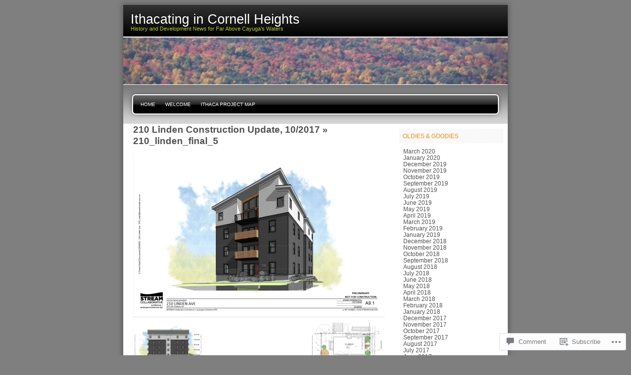

--- FILE ---
content_type: text/html; charset=UTF-8
request_url: https://ithacating.com/2017/10/21/210-linden-construction-update-102017/210_linden_final_5/
body_size: 19997
content:

<!DOCTYPE html PUBLIC "-//W3C//DTD XHTML 1.0 Transitional//EN" "http://www.w3.org/TR/xhtml1/DTD/xhtml1-transitional.dtd">
<html xmlns="http://www.w3.org/1999/xhtml" lang="en">
<head profile="http://gmpg.org/xfn/11">
<meta http-equiv="Content-Type" content="text/html; charset=UTF-8" />
<title>210_linden_final_5 | Ithacating in Cornell Heights</title>
<link rel="pingback" href="https://ithacating.com/xmlrpc.php" />
<meta name='robots' content='max-image-preview:large' />

<!-- Async WordPress.com Remote Login -->
<script id="wpcom_remote_login_js">
var wpcom_remote_login_extra_auth = '';
function wpcom_remote_login_remove_dom_node_id( element_id ) {
	var dom_node = document.getElementById( element_id );
	if ( dom_node ) { dom_node.parentNode.removeChild( dom_node ); }
}
function wpcom_remote_login_remove_dom_node_classes( class_name ) {
	var dom_nodes = document.querySelectorAll( '.' + class_name );
	for ( var i = 0; i < dom_nodes.length; i++ ) {
		dom_nodes[ i ].parentNode.removeChild( dom_nodes[ i ] );
	}
}
function wpcom_remote_login_final_cleanup() {
	wpcom_remote_login_remove_dom_node_classes( "wpcom_remote_login_msg" );
	wpcom_remote_login_remove_dom_node_id( "wpcom_remote_login_key" );
	wpcom_remote_login_remove_dom_node_id( "wpcom_remote_login_validate" );
	wpcom_remote_login_remove_dom_node_id( "wpcom_remote_login_js" );
	wpcom_remote_login_remove_dom_node_id( "wpcom_request_access_iframe" );
	wpcom_remote_login_remove_dom_node_id( "wpcom_request_access_styles" );
}

// Watch for messages back from the remote login
window.addEventListener( "message", function( e ) {
	if ( e.origin === "https://r-login.wordpress.com" ) {
		var data = {};
		try {
			data = JSON.parse( e.data );
		} catch( e ) {
			wpcom_remote_login_final_cleanup();
			return;
		}

		if ( data.msg === 'LOGIN' ) {
			// Clean up the login check iframe
			wpcom_remote_login_remove_dom_node_id( "wpcom_remote_login_key" );

			var id_regex = new RegExp( /^[0-9]+$/ );
			var token_regex = new RegExp( /^.*|.*|.*$/ );
			if (
				token_regex.test( data.token )
				&& id_regex.test( data.wpcomid )
			) {
				// We have everything we need to ask for a login
				var script = document.createElement( "script" );
				script.setAttribute( "id", "wpcom_remote_login_validate" );
				script.src = '/remote-login.php?wpcom_remote_login=validate'
					+ '&wpcomid=' + data.wpcomid
					+ '&token=' + encodeURIComponent( data.token )
					+ '&host=' + window.location.protocol
					+ '//' + window.location.hostname
					+ '&postid=11697'
					+ '&is_singular=';
				document.body.appendChild( script );
			}

			return;
		}

		// Safari ITP, not logged in, so redirect
		if ( data.msg === 'LOGIN-REDIRECT' ) {
			window.location = 'https://wordpress.com/log-in?redirect_to=' + window.location.href;
			return;
		}

		// Safari ITP, storage access failed, remove the request
		if ( data.msg === 'LOGIN-REMOVE' ) {
			var css_zap = 'html { -webkit-transition: margin-top 1s; transition: margin-top 1s; } /* 9001 */ html { margin-top: 0 !important; } * html body { margin-top: 0 !important; } @media screen and ( max-width: 782px ) { html { margin-top: 0 !important; } * html body { margin-top: 0 !important; } }';
			var style_zap = document.createElement( 'style' );
			style_zap.type = 'text/css';
			style_zap.appendChild( document.createTextNode( css_zap ) );
			document.body.appendChild( style_zap );

			var e = document.getElementById( 'wpcom_request_access_iframe' );
			e.parentNode.removeChild( e );

			document.cookie = 'wordpress_com_login_access=denied; path=/; max-age=31536000';

			return;
		}

		// Safari ITP
		if ( data.msg === 'REQUEST_ACCESS' ) {
			console.log( 'request access: safari' );

			// Check ITP iframe enable/disable knob
			if ( wpcom_remote_login_extra_auth !== 'safari_itp_iframe' ) {
				return;
			}

			// If we are in a "private window" there is no ITP.
			var private_window = false;
			try {
				var opendb = window.openDatabase( null, null, null, null );
			} catch( e ) {
				private_window = true;
			}

			if ( private_window ) {
				console.log( 'private window' );
				return;
			}

			var iframe = document.createElement( 'iframe' );
			iframe.id = 'wpcom_request_access_iframe';
			iframe.setAttribute( 'scrolling', 'no' );
			iframe.setAttribute( 'sandbox', 'allow-storage-access-by-user-activation allow-scripts allow-same-origin allow-top-navigation-by-user-activation' );
			iframe.src = 'https://r-login.wordpress.com/remote-login.php?wpcom_remote_login=request_access&origin=' + encodeURIComponent( data.origin ) + '&wpcomid=' + encodeURIComponent( data.wpcomid );

			var css = 'html { -webkit-transition: margin-top 1s; transition: margin-top 1s; } /* 9001 */ html { margin-top: 46px !important; } * html body { margin-top: 46px !important; } @media screen and ( max-width: 660px ) { html { margin-top: 71px !important; } * html body { margin-top: 71px !important; } #wpcom_request_access_iframe { display: block; height: 71px !important; } } #wpcom_request_access_iframe { border: 0px; height: 46px; position: fixed; top: 0; left: 0; width: 100%; min-width: 100%; z-index: 99999; background: #23282d; } ';

			var style = document.createElement( 'style' );
			style.type = 'text/css';
			style.id = 'wpcom_request_access_styles';
			style.appendChild( document.createTextNode( css ) );
			document.body.appendChild( style );

			document.body.appendChild( iframe );
		}

		if ( data.msg === 'DONE' ) {
			wpcom_remote_login_final_cleanup();
		}
	}
}, false );

// Inject the remote login iframe after the page has had a chance to load
// more critical resources
window.addEventListener( "DOMContentLoaded", function( e ) {
	var iframe = document.createElement( "iframe" );
	iframe.style.display = "none";
	iframe.setAttribute( "scrolling", "no" );
	iframe.setAttribute( "id", "wpcom_remote_login_key" );
	iframe.src = "https://r-login.wordpress.com/remote-login.php"
		+ "?wpcom_remote_login=key"
		+ "&origin=aHR0cHM6Ly9pdGhhY2F0aW5nLmNvbQ%3D%3D"
		+ "&wpcomid=4014601"
		+ "&time=" + Math.floor( Date.now() / 1000 );
	document.body.appendChild( iframe );
}, false );
</script>
<link rel='dns-prefetch' href='//widgets.wp.com' />
<link rel='dns-prefetch' href='//s0.wp.com' />
<link rel="alternate" type="application/rss+xml" title="Ithacating in Cornell Heights &raquo; Feed" href="https://ithacating.com/feed/" />
<link rel="alternate" type="application/rss+xml" title="Ithacating in Cornell Heights &raquo; Comments Feed" href="https://ithacating.com/comments/feed/" />
<link rel="alternate" type="application/rss+xml" title="Ithacating in Cornell Heights &raquo; 210_linden_final_5 Comments Feed" href="https://ithacating.com/2017/10/21/210-linden-construction-update-102017/210_linden_final_5/feed/" />
	<script type="text/javascript">
		/* <![CDATA[ */
		function addLoadEvent(func) {
			var oldonload = window.onload;
			if (typeof window.onload != 'function') {
				window.onload = func;
			} else {
				window.onload = function () {
					oldonload();
					func();
				}
			}
		}
		/* ]]> */
	</script>
	<link crossorigin='anonymous' rel='stylesheet' id='all-css-0-1' href='/wp-content/mu-plugins/infinity/themes/pub/freshy.css?m=1339516582i&cssminify=yes' type='text/css' media='all' />
<style id='wp-emoji-styles-inline-css'>

	img.wp-smiley, img.emoji {
		display: inline !important;
		border: none !important;
		box-shadow: none !important;
		height: 1em !important;
		width: 1em !important;
		margin: 0 0.07em !important;
		vertical-align: -0.1em !important;
		background: none !important;
		padding: 0 !important;
	}
/*# sourceURL=wp-emoji-styles-inline-css */
</style>
<link crossorigin='anonymous' rel='stylesheet' id='all-css-2-1' href='/wp-content/plugins/gutenberg-core/v22.2.0/build/styles/block-library/style.css?m=1764855221i&cssminify=yes' type='text/css' media='all' />
<style id='wp-block-library-inline-css'>
.has-text-align-justify {
	text-align:justify;
}
.has-text-align-justify{text-align:justify;}

/*# sourceURL=wp-block-library-inline-css */
</style><style id='global-styles-inline-css'>
:root{--wp--preset--aspect-ratio--square: 1;--wp--preset--aspect-ratio--4-3: 4/3;--wp--preset--aspect-ratio--3-4: 3/4;--wp--preset--aspect-ratio--3-2: 3/2;--wp--preset--aspect-ratio--2-3: 2/3;--wp--preset--aspect-ratio--16-9: 16/9;--wp--preset--aspect-ratio--9-16: 9/16;--wp--preset--color--black: #000000;--wp--preset--color--cyan-bluish-gray: #abb8c3;--wp--preset--color--white: #ffffff;--wp--preset--color--pale-pink: #f78da7;--wp--preset--color--vivid-red: #cf2e2e;--wp--preset--color--luminous-vivid-orange: #ff6900;--wp--preset--color--luminous-vivid-amber: #fcb900;--wp--preset--color--light-green-cyan: #7bdcb5;--wp--preset--color--vivid-green-cyan: #00d084;--wp--preset--color--pale-cyan-blue: #8ed1fc;--wp--preset--color--vivid-cyan-blue: #0693e3;--wp--preset--color--vivid-purple: #9b51e0;--wp--preset--gradient--vivid-cyan-blue-to-vivid-purple: linear-gradient(135deg,rgb(6,147,227) 0%,rgb(155,81,224) 100%);--wp--preset--gradient--light-green-cyan-to-vivid-green-cyan: linear-gradient(135deg,rgb(122,220,180) 0%,rgb(0,208,130) 100%);--wp--preset--gradient--luminous-vivid-amber-to-luminous-vivid-orange: linear-gradient(135deg,rgb(252,185,0) 0%,rgb(255,105,0) 100%);--wp--preset--gradient--luminous-vivid-orange-to-vivid-red: linear-gradient(135deg,rgb(255,105,0) 0%,rgb(207,46,46) 100%);--wp--preset--gradient--very-light-gray-to-cyan-bluish-gray: linear-gradient(135deg,rgb(238,238,238) 0%,rgb(169,184,195) 100%);--wp--preset--gradient--cool-to-warm-spectrum: linear-gradient(135deg,rgb(74,234,220) 0%,rgb(151,120,209) 20%,rgb(207,42,186) 40%,rgb(238,44,130) 60%,rgb(251,105,98) 80%,rgb(254,248,76) 100%);--wp--preset--gradient--blush-light-purple: linear-gradient(135deg,rgb(255,206,236) 0%,rgb(152,150,240) 100%);--wp--preset--gradient--blush-bordeaux: linear-gradient(135deg,rgb(254,205,165) 0%,rgb(254,45,45) 50%,rgb(107,0,62) 100%);--wp--preset--gradient--luminous-dusk: linear-gradient(135deg,rgb(255,203,112) 0%,rgb(199,81,192) 50%,rgb(65,88,208) 100%);--wp--preset--gradient--pale-ocean: linear-gradient(135deg,rgb(255,245,203) 0%,rgb(182,227,212) 50%,rgb(51,167,181) 100%);--wp--preset--gradient--electric-grass: linear-gradient(135deg,rgb(202,248,128) 0%,rgb(113,206,126) 100%);--wp--preset--gradient--midnight: linear-gradient(135deg,rgb(2,3,129) 0%,rgb(40,116,252) 100%);--wp--preset--font-size--small: 13px;--wp--preset--font-size--medium: 20px;--wp--preset--font-size--large: 36px;--wp--preset--font-size--x-large: 42px;--wp--preset--font-family--albert-sans: 'Albert Sans', sans-serif;--wp--preset--font-family--alegreya: Alegreya, serif;--wp--preset--font-family--arvo: Arvo, serif;--wp--preset--font-family--bodoni-moda: 'Bodoni Moda', serif;--wp--preset--font-family--bricolage-grotesque: 'Bricolage Grotesque', sans-serif;--wp--preset--font-family--cabin: Cabin, sans-serif;--wp--preset--font-family--chivo: Chivo, sans-serif;--wp--preset--font-family--commissioner: Commissioner, sans-serif;--wp--preset--font-family--cormorant: Cormorant, serif;--wp--preset--font-family--courier-prime: 'Courier Prime', monospace;--wp--preset--font-family--crimson-pro: 'Crimson Pro', serif;--wp--preset--font-family--dm-mono: 'DM Mono', monospace;--wp--preset--font-family--dm-sans: 'DM Sans', sans-serif;--wp--preset--font-family--dm-serif-display: 'DM Serif Display', serif;--wp--preset--font-family--domine: Domine, serif;--wp--preset--font-family--eb-garamond: 'EB Garamond', serif;--wp--preset--font-family--epilogue: Epilogue, sans-serif;--wp--preset--font-family--fahkwang: Fahkwang, sans-serif;--wp--preset--font-family--figtree: Figtree, sans-serif;--wp--preset--font-family--fira-sans: 'Fira Sans', sans-serif;--wp--preset--font-family--fjalla-one: 'Fjalla One', sans-serif;--wp--preset--font-family--fraunces: Fraunces, serif;--wp--preset--font-family--gabarito: Gabarito, system-ui;--wp--preset--font-family--ibm-plex-mono: 'IBM Plex Mono', monospace;--wp--preset--font-family--ibm-plex-sans: 'IBM Plex Sans', sans-serif;--wp--preset--font-family--ibarra-real-nova: 'Ibarra Real Nova', serif;--wp--preset--font-family--instrument-serif: 'Instrument Serif', serif;--wp--preset--font-family--inter: Inter, sans-serif;--wp--preset--font-family--josefin-sans: 'Josefin Sans', sans-serif;--wp--preset--font-family--jost: Jost, sans-serif;--wp--preset--font-family--libre-baskerville: 'Libre Baskerville', serif;--wp--preset--font-family--libre-franklin: 'Libre Franklin', sans-serif;--wp--preset--font-family--literata: Literata, serif;--wp--preset--font-family--lora: Lora, serif;--wp--preset--font-family--merriweather: Merriweather, serif;--wp--preset--font-family--montserrat: Montserrat, sans-serif;--wp--preset--font-family--newsreader: Newsreader, serif;--wp--preset--font-family--noto-sans-mono: 'Noto Sans Mono', sans-serif;--wp--preset--font-family--nunito: Nunito, sans-serif;--wp--preset--font-family--open-sans: 'Open Sans', sans-serif;--wp--preset--font-family--overpass: Overpass, sans-serif;--wp--preset--font-family--pt-serif: 'PT Serif', serif;--wp--preset--font-family--petrona: Petrona, serif;--wp--preset--font-family--piazzolla: Piazzolla, serif;--wp--preset--font-family--playfair-display: 'Playfair Display', serif;--wp--preset--font-family--plus-jakarta-sans: 'Plus Jakarta Sans', sans-serif;--wp--preset--font-family--poppins: Poppins, sans-serif;--wp--preset--font-family--raleway: Raleway, sans-serif;--wp--preset--font-family--roboto: Roboto, sans-serif;--wp--preset--font-family--roboto-slab: 'Roboto Slab', serif;--wp--preset--font-family--rubik: Rubik, sans-serif;--wp--preset--font-family--rufina: Rufina, serif;--wp--preset--font-family--sora: Sora, sans-serif;--wp--preset--font-family--source-sans-3: 'Source Sans 3', sans-serif;--wp--preset--font-family--source-serif-4: 'Source Serif 4', serif;--wp--preset--font-family--space-mono: 'Space Mono', monospace;--wp--preset--font-family--syne: Syne, sans-serif;--wp--preset--font-family--texturina: Texturina, serif;--wp--preset--font-family--urbanist: Urbanist, sans-serif;--wp--preset--font-family--work-sans: 'Work Sans', sans-serif;--wp--preset--spacing--20: 0.44rem;--wp--preset--spacing--30: 0.67rem;--wp--preset--spacing--40: 1rem;--wp--preset--spacing--50: 1.5rem;--wp--preset--spacing--60: 2.25rem;--wp--preset--spacing--70: 3.38rem;--wp--preset--spacing--80: 5.06rem;--wp--preset--shadow--natural: 6px 6px 9px rgba(0, 0, 0, 0.2);--wp--preset--shadow--deep: 12px 12px 50px rgba(0, 0, 0, 0.4);--wp--preset--shadow--sharp: 6px 6px 0px rgba(0, 0, 0, 0.2);--wp--preset--shadow--outlined: 6px 6px 0px -3px rgb(255, 255, 255), 6px 6px rgb(0, 0, 0);--wp--preset--shadow--crisp: 6px 6px 0px rgb(0, 0, 0);}:where(.is-layout-flex){gap: 0.5em;}:where(.is-layout-grid){gap: 0.5em;}body .is-layout-flex{display: flex;}.is-layout-flex{flex-wrap: wrap;align-items: center;}.is-layout-flex > :is(*, div){margin: 0;}body .is-layout-grid{display: grid;}.is-layout-grid > :is(*, div){margin: 0;}:where(.wp-block-columns.is-layout-flex){gap: 2em;}:where(.wp-block-columns.is-layout-grid){gap: 2em;}:where(.wp-block-post-template.is-layout-flex){gap: 1.25em;}:where(.wp-block-post-template.is-layout-grid){gap: 1.25em;}.has-black-color{color: var(--wp--preset--color--black) !important;}.has-cyan-bluish-gray-color{color: var(--wp--preset--color--cyan-bluish-gray) !important;}.has-white-color{color: var(--wp--preset--color--white) !important;}.has-pale-pink-color{color: var(--wp--preset--color--pale-pink) !important;}.has-vivid-red-color{color: var(--wp--preset--color--vivid-red) !important;}.has-luminous-vivid-orange-color{color: var(--wp--preset--color--luminous-vivid-orange) !important;}.has-luminous-vivid-amber-color{color: var(--wp--preset--color--luminous-vivid-amber) !important;}.has-light-green-cyan-color{color: var(--wp--preset--color--light-green-cyan) !important;}.has-vivid-green-cyan-color{color: var(--wp--preset--color--vivid-green-cyan) !important;}.has-pale-cyan-blue-color{color: var(--wp--preset--color--pale-cyan-blue) !important;}.has-vivid-cyan-blue-color{color: var(--wp--preset--color--vivid-cyan-blue) !important;}.has-vivid-purple-color{color: var(--wp--preset--color--vivid-purple) !important;}.has-black-background-color{background-color: var(--wp--preset--color--black) !important;}.has-cyan-bluish-gray-background-color{background-color: var(--wp--preset--color--cyan-bluish-gray) !important;}.has-white-background-color{background-color: var(--wp--preset--color--white) !important;}.has-pale-pink-background-color{background-color: var(--wp--preset--color--pale-pink) !important;}.has-vivid-red-background-color{background-color: var(--wp--preset--color--vivid-red) !important;}.has-luminous-vivid-orange-background-color{background-color: var(--wp--preset--color--luminous-vivid-orange) !important;}.has-luminous-vivid-amber-background-color{background-color: var(--wp--preset--color--luminous-vivid-amber) !important;}.has-light-green-cyan-background-color{background-color: var(--wp--preset--color--light-green-cyan) !important;}.has-vivid-green-cyan-background-color{background-color: var(--wp--preset--color--vivid-green-cyan) !important;}.has-pale-cyan-blue-background-color{background-color: var(--wp--preset--color--pale-cyan-blue) !important;}.has-vivid-cyan-blue-background-color{background-color: var(--wp--preset--color--vivid-cyan-blue) !important;}.has-vivid-purple-background-color{background-color: var(--wp--preset--color--vivid-purple) !important;}.has-black-border-color{border-color: var(--wp--preset--color--black) !important;}.has-cyan-bluish-gray-border-color{border-color: var(--wp--preset--color--cyan-bluish-gray) !important;}.has-white-border-color{border-color: var(--wp--preset--color--white) !important;}.has-pale-pink-border-color{border-color: var(--wp--preset--color--pale-pink) !important;}.has-vivid-red-border-color{border-color: var(--wp--preset--color--vivid-red) !important;}.has-luminous-vivid-orange-border-color{border-color: var(--wp--preset--color--luminous-vivid-orange) !important;}.has-luminous-vivid-amber-border-color{border-color: var(--wp--preset--color--luminous-vivid-amber) !important;}.has-light-green-cyan-border-color{border-color: var(--wp--preset--color--light-green-cyan) !important;}.has-vivid-green-cyan-border-color{border-color: var(--wp--preset--color--vivid-green-cyan) !important;}.has-pale-cyan-blue-border-color{border-color: var(--wp--preset--color--pale-cyan-blue) !important;}.has-vivid-cyan-blue-border-color{border-color: var(--wp--preset--color--vivid-cyan-blue) !important;}.has-vivid-purple-border-color{border-color: var(--wp--preset--color--vivid-purple) !important;}.has-vivid-cyan-blue-to-vivid-purple-gradient-background{background: var(--wp--preset--gradient--vivid-cyan-blue-to-vivid-purple) !important;}.has-light-green-cyan-to-vivid-green-cyan-gradient-background{background: var(--wp--preset--gradient--light-green-cyan-to-vivid-green-cyan) !important;}.has-luminous-vivid-amber-to-luminous-vivid-orange-gradient-background{background: var(--wp--preset--gradient--luminous-vivid-amber-to-luminous-vivid-orange) !important;}.has-luminous-vivid-orange-to-vivid-red-gradient-background{background: var(--wp--preset--gradient--luminous-vivid-orange-to-vivid-red) !important;}.has-very-light-gray-to-cyan-bluish-gray-gradient-background{background: var(--wp--preset--gradient--very-light-gray-to-cyan-bluish-gray) !important;}.has-cool-to-warm-spectrum-gradient-background{background: var(--wp--preset--gradient--cool-to-warm-spectrum) !important;}.has-blush-light-purple-gradient-background{background: var(--wp--preset--gradient--blush-light-purple) !important;}.has-blush-bordeaux-gradient-background{background: var(--wp--preset--gradient--blush-bordeaux) !important;}.has-luminous-dusk-gradient-background{background: var(--wp--preset--gradient--luminous-dusk) !important;}.has-pale-ocean-gradient-background{background: var(--wp--preset--gradient--pale-ocean) !important;}.has-electric-grass-gradient-background{background: var(--wp--preset--gradient--electric-grass) !important;}.has-midnight-gradient-background{background: var(--wp--preset--gradient--midnight) !important;}.has-small-font-size{font-size: var(--wp--preset--font-size--small) !important;}.has-medium-font-size{font-size: var(--wp--preset--font-size--medium) !important;}.has-large-font-size{font-size: var(--wp--preset--font-size--large) !important;}.has-x-large-font-size{font-size: var(--wp--preset--font-size--x-large) !important;}.has-albert-sans-font-family{font-family: var(--wp--preset--font-family--albert-sans) !important;}.has-alegreya-font-family{font-family: var(--wp--preset--font-family--alegreya) !important;}.has-arvo-font-family{font-family: var(--wp--preset--font-family--arvo) !important;}.has-bodoni-moda-font-family{font-family: var(--wp--preset--font-family--bodoni-moda) !important;}.has-bricolage-grotesque-font-family{font-family: var(--wp--preset--font-family--bricolage-grotesque) !important;}.has-cabin-font-family{font-family: var(--wp--preset--font-family--cabin) !important;}.has-chivo-font-family{font-family: var(--wp--preset--font-family--chivo) !important;}.has-commissioner-font-family{font-family: var(--wp--preset--font-family--commissioner) !important;}.has-cormorant-font-family{font-family: var(--wp--preset--font-family--cormorant) !important;}.has-courier-prime-font-family{font-family: var(--wp--preset--font-family--courier-prime) !important;}.has-crimson-pro-font-family{font-family: var(--wp--preset--font-family--crimson-pro) !important;}.has-dm-mono-font-family{font-family: var(--wp--preset--font-family--dm-mono) !important;}.has-dm-sans-font-family{font-family: var(--wp--preset--font-family--dm-sans) !important;}.has-dm-serif-display-font-family{font-family: var(--wp--preset--font-family--dm-serif-display) !important;}.has-domine-font-family{font-family: var(--wp--preset--font-family--domine) !important;}.has-eb-garamond-font-family{font-family: var(--wp--preset--font-family--eb-garamond) !important;}.has-epilogue-font-family{font-family: var(--wp--preset--font-family--epilogue) !important;}.has-fahkwang-font-family{font-family: var(--wp--preset--font-family--fahkwang) !important;}.has-figtree-font-family{font-family: var(--wp--preset--font-family--figtree) !important;}.has-fira-sans-font-family{font-family: var(--wp--preset--font-family--fira-sans) !important;}.has-fjalla-one-font-family{font-family: var(--wp--preset--font-family--fjalla-one) !important;}.has-fraunces-font-family{font-family: var(--wp--preset--font-family--fraunces) !important;}.has-gabarito-font-family{font-family: var(--wp--preset--font-family--gabarito) !important;}.has-ibm-plex-mono-font-family{font-family: var(--wp--preset--font-family--ibm-plex-mono) !important;}.has-ibm-plex-sans-font-family{font-family: var(--wp--preset--font-family--ibm-plex-sans) !important;}.has-ibarra-real-nova-font-family{font-family: var(--wp--preset--font-family--ibarra-real-nova) !important;}.has-instrument-serif-font-family{font-family: var(--wp--preset--font-family--instrument-serif) !important;}.has-inter-font-family{font-family: var(--wp--preset--font-family--inter) !important;}.has-josefin-sans-font-family{font-family: var(--wp--preset--font-family--josefin-sans) !important;}.has-jost-font-family{font-family: var(--wp--preset--font-family--jost) !important;}.has-libre-baskerville-font-family{font-family: var(--wp--preset--font-family--libre-baskerville) !important;}.has-libre-franklin-font-family{font-family: var(--wp--preset--font-family--libre-franklin) !important;}.has-literata-font-family{font-family: var(--wp--preset--font-family--literata) !important;}.has-lora-font-family{font-family: var(--wp--preset--font-family--lora) !important;}.has-merriweather-font-family{font-family: var(--wp--preset--font-family--merriweather) !important;}.has-montserrat-font-family{font-family: var(--wp--preset--font-family--montserrat) !important;}.has-newsreader-font-family{font-family: var(--wp--preset--font-family--newsreader) !important;}.has-noto-sans-mono-font-family{font-family: var(--wp--preset--font-family--noto-sans-mono) !important;}.has-nunito-font-family{font-family: var(--wp--preset--font-family--nunito) !important;}.has-open-sans-font-family{font-family: var(--wp--preset--font-family--open-sans) !important;}.has-overpass-font-family{font-family: var(--wp--preset--font-family--overpass) !important;}.has-pt-serif-font-family{font-family: var(--wp--preset--font-family--pt-serif) !important;}.has-petrona-font-family{font-family: var(--wp--preset--font-family--petrona) !important;}.has-piazzolla-font-family{font-family: var(--wp--preset--font-family--piazzolla) !important;}.has-playfair-display-font-family{font-family: var(--wp--preset--font-family--playfair-display) !important;}.has-plus-jakarta-sans-font-family{font-family: var(--wp--preset--font-family--plus-jakarta-sans) !important;}.has-poppins-font-family{font-family: var(--wp--preset--font-family--poppins) !important;}.has-raleway-font-family{font-family: var(--wp--preset--font-family--raleway) !important;}.has-roboto-font-family{font-family: var(--wp--preset--font-family--roboto) !important;}.has-roboto-slab-font-family{font-family: var(--wp--preset--font-family--roboto-slab) !important;}.has-rubik-font-family{font-family: var(--wp--preset--font-family--rubik) !important;}.has-rufina-font-family{font-family: var(--wp--preset--font-family--rufina) !important;}.has-sora-font-family{font-family: var(--wp--preset--font-family--sora) !important;}.has-source-sans-3-font-family{font-family: var(--wp--preset--font-family--source-sans-3) !important;}.has-source-serif-4-font-family{font-family: var(--wp--preset--font-family--source-serif-4) !important;}.has-space-mono-font-family{font-family: var(--wp--preset--font-family--space-mono) !important;}.has-syne-font-family{font-family: var(--wp--preset--font-family--syne) !important;}.has-texturina-font-family{font-family: var(--wp--preset--font-family--texturina) !important;}.has-urbanist-font-family{font-family: var(--wp--preset--font-family--urbanist) !important;}.has-work-sans-font-family{font-family: var(--wp--preset--font-family--work-sans) !important;}
/*# sourceURL=global-styles-inline-css */
</style>

<style id='classic-theme-styles-inline-css'>
/*! This file is auto-generated */
.wp-block-button__link{color:#fff;background-color:#32373c;border-radius:9999px;box-shadow:none;text-decoration:none;padding:calc(.667em + 2px) calc(1.333em + 2px);font-size:1.125em}.wp-block-file__button{background:#32373c;color:#fff;text-decoration:none}
/*# sourceURL=/wp-includes/css/classic-themes.min.css */
</style>
<link crossorigin='anonymous' rel='stylesheet' id='all-css-4-1' href='/_static/??-eJx9jksOwjAMRC9EcCsEFQvEUVA+FqTUSRQ77fVxVbEBxMaSZ+bZA0sxPifBJEDNlKndY2LwuaLqVKyAJghDtDghaWzvmXfwG1uKMsa5UpHZ6KTYyMhDQf7HjSjF+qdRaTuxGcAtvb3bjCnkCrZJJisS/RcFXD24FqcAM1ann1VcK/Pnvna50qUfTl3XH8+HYXwBNR1jhQ==&cssminify=yes' type='text/css' media='all' />
<link rel='stylesheet' id='verbum-gutenberg-css-css' href='https://widgets.wp.com/verbum-block-editor/block-editor.css?ver=1738686361' media='all' />
<link crossorigin='anonymous' rel='stylesheet' id='all-css-6-1' href='/_static/??-eJzTLy/QTc7PK0nNK9EvyUjNTS3WLyhN0k8rSi3OqNQvLqnMSdVLLi7W0cerLiexMr+0hAiFBQXxiTlJpbkgpfa5tobmJoZmlsbGxkZZAPn0Mj8=&cssminify=yes' type='text/css' media='all' />
<link crossorigin='anonymous' rel='stylesheet' id='all-css-10-1' href='/_static/??-eJzTLy/QTc7PK0nNK9HPLdUtyClNz8wr1i9KTcrJTwcy0/WTi5G5ekCujj52Temp+bo5+cmJJZn5eSgc3bScxMwikFb7XFtDE1NLExMLc0OTLACohS2q&cssminify=yes' type='text/css' media='all' />
<link crossorigin='anonymous' rel='stylesheet' id='print-css-11-1' href='/wp-content/mu-plugins/global-print/global-print.css?m=1465851035i&cssminify=yes' type='text/css' media='print' />
<style id='jetpack-global-styles-frontend-style-inline-css'>
:root { --font-headings: unset; --font-base: unset; --font-headings-default: -apple-system,BlinkMacSystemFont,"Segoe UI",Roboto,Oxygen-Sans,Ubuntu,Cantarell,"Helvetica Neue",sans-serif; --font-base-default: -apple-system,BlinkMacSystemFont,"Segoe UI",Roboto,Oxygen-Sans,Ubuntu,Cantarell,"Helvetica Neue",sans-serif;}
/*# sourceURL=jetpack-global-styles-frontend-style-inline-css */
</style>
<link crossorigin='anonymous' rel='stylesheet' id='all-css-14-1' href='/wp-content/themes/h4/global.css?m=1420737423i&cssminify=yes' type='text/css' media='all' />
<script type="text/javascript" id="wpcom-actionbar-placeholder-js-extra">
/* <![CDATA[ */
var actionbardata = {"siteID":"4014601","postID":"11697","siteURL":"https://ithacating.com","xhrURL":"https://ithacating.com/wp-admin/admin-ajax.php","nonce":"7ed99205b0","isLoggedIn":"","statusMessage":"","subsEmailDefault":"instantly","proxyScriptUrl":"https://s0.wp.com/wp-content/js/wpcom-proxy-request.js?m=1513050504i&amp;ver=20211021","shortlink":"https://wp.me/agQnD-32F","i18n":{"followedText":"New posts from this site will now appear in your \u003Ca href=\"https://wordpress.com/reader\"\u003EReader\u003C/a\u003E","foldBar":"Collapse this bar","unfoldBar":"Expand this bar","shortLinkCopied":"Shortlink copied to clipboard."}};
//# sourceURL=wpcom-actionbar-placeholder-js-extra
/* ]]> */
</script>
<script type="text/javascript" id="jetpack-mu-wpcom-settings-js-before">
/* <![CDATA[ */
var JETPACK_MU_WPCOM_SETTINGS = {"assetsUrl":"https://s0.wp.com/wp-content/mu-plugins/jetpack-mu-wpcom-plugin/sun/jetpack_vendor/automattic/jetpack-mu-wpcom/src/build/"};
//# sourceURL=jetpack-mu-wpcom-settings-js-before
/* ]]> */
</script>
<script crossorigin='anonymous' type='text/javascript'  src='/wp-content/js/rlt-proxy.js?m=1720530689i'></script>
<script type="text/javascript" id="rlt-proxy-js-after">
/* <![CDATA[ */
	rltInitialize( {"token":null,"iframeOrigins":["https:\/\/widgets.wp.com"]} );
//# sourceURL=rlt-proxy-js-after
/* ]]> */
</script>
<link rel="EditURI" type="application/rsd+xml" title="RSD" href="https://brancra.wordpress.com/xmlrpc.php?rsd" />
<meta name="generator" content="WordPress.com" />
<link rel="canonical" href="https://ithacating.com/2017/10/21/210-linden-construction-update-102017/210_linden_final_5/" />
<link rel='shortlink' href='https://wp.me/agQnD-32F' />
<link rel="alternate" type="application/json+oembed" href="https://public-api.wordpress.com/oembed/?format=json&amp;url=https%3A%2F%2Fithacating.com%2F2017%2F10%2F21%2F210-linden-construction-update-102017%2F210_linden_final_5%2F&amp;for=wpcom-auto-discovery" /><link rel="alternate" type="application/xml+oembed" href="https://public-api.wordpress.com/oembed/?format=xml&amp;url=https%3A%2F%2Fithacating.com%2F2017%2F10%2F21%2F210-linden-construction-update-102017%2F210_linden_final_5%2F&amp;for=wpcom-auto-discovery" />
<!-- Jetpack Open Graph Tags -->
<meta property="og:type" content="article" />
<meta property="og:title" content="210_linden_final_5" />
<meta property="og:url" content="https://ithacating.com/2017/10/21/210-linden-construction-update-102017/210_linden_final_5/" />
<meta property="og:description" content="Visit the post for more." />
<meta property="article:published_time" content="2017-10-21T21:44:58+00:00" />
<meta property="article:modified_time" content="2017-10-21T21:44:58+00:00" />
<meta property="og:site_name" content="Ithacating in Cornell Heights" />
<meta property="og:image" content="https://ithacating.com/wp-content/uploads/2017/10/210_linden_final_5.png" />
<meta property="og:image:alt" content="" />
<meta property="og:locale" content="en_US" />
<meta property="article:publisher" content="https://www.facebook.com/WordPresscom" />
<meta name="twitter:text:title" content="210_linden_final_5" />
<meta name="twitter:image" content="https://i0.wp.com/ithacating.com/wp-content/uploads/2017/10/210_linden_final_5.png?fit=1200%2C775&#038;ssl=1&#038;w=640" />
<meta name="twitter:card" content="summary_large_image" />
<meta name="twitter:description" content="Visit the post for more." />

<!-- End Jetpack Open Graph Tags -->
<link rel="shortcut icon" type="image/x-icon" href="https://secure.gravatar.com/blavatar/68360ff44cfd37ca2dc1fb181818fc2d4a19d7982d657e04dc25f39bc40bccf3?s=32" sizes="16x16" />
<link rel="icon" type="image/x-icon" href="https://secure.gravatar.com/blavatar/68360ff44cfd37ca2dc1fb181818fc2d4a19d7982d657e04dc25f39bc40bccf3?s=32" sizes="16x16" />
<link rel="apple-touch-icon" href="https://secure.gravatar.com/blavatar/68360ff44cfd37ca2dc1fb181818fc2d4a19d7982d657e04dc25f39bc40bccf3?s=114" />
<link rel='openid.server' href='https://ithacating.com/?openidserver=1' />
<link rel='openid.delegate' href='https://ithacating.com/' />
<link rel="search" type="application/opensearchdescription+xml" href="https://ithacating.com/osd.xml" title="Ithacating in Cornell Heights" />
<link rel="search" type="application/opensearchdescription+xml" href="https://s1.wp.com/opensearch.xml" title="WordPress.com" />
		<style id="wpcom-hotfix-masterbar-style">
			@media screen and (min-width: 783px) {
				#wpadminbar .quicklinks li#wp-admin-bar-my-account.with-avatar > a img {
					margin-top: 5px;
				}
			}
		</style>
		
	<style type="text/css">
	.menu.primary li a {
		background-image:url("https://s0.wp.com/wp-content/themes/pub/freshy/images/menu/menu_triple.gif?m=1171163464i");
	}
	.menu.primary li a.first_menu {
		background-image:url("https://s0.wp.com/wp-content/themes/pub/freshy/images/menu/menu_start_triple.gif?m=1171163464i");
	}
	.menu.primary li a.last_menu {
		background-image:url("https://s0.wp.com/wp-content/themes/pub/freshy/images/menu/menu_end_triple.gif?m=1171163464i");
	}

	.description {
		color:#ADCF20;
	}
	#content .commentlist dd.author_comment {
		background-color:#a3cb00 !important;
	}
	html > body #content .commentlist dd.author_comment {
		background-color:#a3cb00 !important;
	}
	#content .commentlist dt.author_comment .date {
		color:#a3cb00 !important;
		border-color:#a3cb00 !important;
	}
	#content .commentlist .author_comment .author,
	#content .commentlist .author_comment .author a {
		color:#a3cb00 !important;
		border-color:#a3cb00 !important;
	}
	#sidebar h2 {
		color:#f78b0c;
		background-color:#FFFFFF;
		border-bottom-color:#f78b0c;
	}
	#sidebar {
		background-color:#FFFFFF;
	}
	*::-moz-selection {
		background-color:#FF3C00;
	}

	#content a:hover {
		border-bottom:1px dotted #FF3C00;
	}

	#sidebar a:hover,
	#sidebar .current_page_item li a:hover,
	#sidebar .current-cat li a:hover,
	#sidebar .current_page_item a,
	#sidebar .current-cat a ,
	.readmore,
	#content .postmetadata a
	{
		color : #FF3C00;
	}

	#title_image {
		margin:0;
		text-align:left;
		display:block;
		height:95px;
	}

	</style>

	<meta name="description" content="History and Development News for Far Above Cayuga&#039;s Waters" />

	<style type="text/css">
		#title_image {
			background-image: url( https://ithacating.com/wp-content/uploads/2011/09/cropped-100_2042.jpg );
		}
	</style>
<link crossorigin='anonymous' rel='stylesheet' id='all-css-4-3' href='/wp-content/mu-plugins/jetpack-plugin/sun/_inc/build/subscriptions/subscriptions.min.css?m=1753981412i&cssminify=yes' type='text/css' media='all' />
</head>
<body class="attachment wp-singular attachment-template-default single single-attachment postid-11697 attachmentid-11697 attachment-png wp-theme-pubfreshy customizer-styles-applied jetpack-reblog-enabled">

<div id="page">
		<div id="wrapper">
		<!-- header -->
		<div id="header">
			<div id="title">
				<h1>
					<a href="https://ithacating.com/">
						<span>Ithacating in Cornell Heights</span>
					</a>
				</h1>
				<div class="description">
					<small>History and Development News for Far Above Cayuga&#039;s Waters</small>
				</div>
			</div>
			<div id="title_image"></div>
		</div>

		<!-- main div -->
		<div id="frame">

		<!-- main menu -->
		<ul class="menu page-menu primary">
	<li class="page_item">
		<a class="first_menu" href="https://ithacating.com/">
			Home		</a>
	</li>

	<li class="page_item"><a href="https://ithacating.com/about/" title="Welcome">Welcome</a></li>
<li class="page_item"><a href="https://ithacating.com/ithaca-project-map/" title="Ithaca Project Map">Ithaca Project Map</a></li>

	<li class="last_menu">
		<!-- put an empty link to have the end of the menu anyway -->
		<a class="last_menu_off"></a>
	</li>
</ul>

		<hr style="display:none"/>

	<div id="content">

	
		
			<div class="post-11697 attachment type-attachment status-inherit hentry" id="post-11697">

				<h2>
					<a href="https://ithacating.com/2017/10/21/210-linden-construction-update-102017/" rev="attachment">210 Linden Construction Update,&nbsp;10/2017</a> &raquo; 
					210_linden_final_5</h2>

				<div class="entry">
					<p class="attachment"><a href="https://ithacating.com/wp-content/uploads/2017/10/210_linden_final_5.png"><img width="510" height="329" src="https://ithacating.com/wp-content/uploads/2017/10/210_linden_final_5.png?w=510" class="attachment-auto size-auto" alt="" decoding="async" loading="lazy" srcset="https://ithacating.com/wp-content/uploads/2017/10/210_linden_final_5.png?w=510 510w, https://ithacating.com/wp-content/uploads/2017/10/210_linden_final_5.png?w=1020 1020w, https://ithacating.com/wp-content/uploads/2017/10/210_linden_final_5.png?w=150 150w, https://ithacating.com/wp-content/uploads/2017/10/210_linden_final_5.png?w=300 300w, https://ithacating.com/wp-content/uploads/2017/10/210_linden_final_5.png?w=768 768w" sizes="(max-width: 510px) 100vw, 510px" data-attachment-id="11697" data-permalink="https://ithacating.com/2017/10/21/210-linden-construction-update-102017/210_linden_final_5/" data-orig-file="https://ithacating.com/wp-content/uploads/2017/10/210_linden_final_5.png" data-orig-size="1223,790" data-comments-opened="1" data-image-meta="{&quot;aperture&quot;:&quot;0&quot;,&quot;credit&quot;:&quot;&quot;,&quot;camera&quot;:&quot;&quot;,&quot;caption&quot;:&quot;&quot;,&quot;created_timestamp&quot;:&quot;0&quot;,&quot;copyright&quot;:&quot;&quot;,&quot;focal_length&quot;:&quot;0&quot;,&quot;iso&quot;:&quot;0&quot;,&quot;shutter_speed&quot;:&quot;0&quot;,&quot;title&quot;:&quot;&quot;,&quot;orientation&quot;:&quot;0&quot;}" data-image-title="210_linden_final_5" data-image-description="" data-image-caption="" data-medium-file="https://ithacating.com/wp-content/uploads/2017/10/210_linden_final_5.png?w=300" data-large-file="https://ithacating.com/wp-content/uploads/2017/10/210_linden_final_5.png?w=510" /></a></p>
					<div class="caption"></div>
					<div class="image-description"></div>
				</div>
			</div>
						<div class="navigation">
				<div class="alignleft"><a href='https://ithacating.com/2017/10/21/210-linden-construction-update-102017/210_linden_final_4/'><img width="150" height="97" src="https://ithacating.com/wp-content/uploads/2017/10/210_linden_final_4.png?w=150" class="attachment-thumbnail size-thumbnail" alt="210_linden_final_4" decoding="async" loading="lazy" srcset="https://ithacating.com/wp-content/uploads/2017/10/210_linden_final_4.png?w=150 150w, https://ithacating.com/wp-content/uploads/2017/10/210_linden_final_4.png?w=300 300w" sizes="(max-width: 150px) 100vw, 150px" data-attachment-id="11696" data-permalink="https://ithacating.com/2017/10/21/210-linden-construction-update-102017/210_linden_final_4/" data-orig-file="https://ithacating.com/wp-content/uploads/2017/10/210_linden_final_4.png" data-orig-size="1223,791" data-comments-opened="1" data-image-meta="{&quot;aperture&quot;:&quot;0&quot;,&quot;credit&quot;:&quot;&quot;,&quot;camera&quot;:&quot;&quot;,&quot;caption&quot;:&quot;&quot;,&quot;created_timestamp&quot;:&quot;0&quot;,&quot;copyright&quot;:&quot;&quot;,&quot;focal_length&quot;:&quot;0&quot;,&quot;iso&quot;:&quot;0&quot;,&quot;shutter_speed&quot;:&quot;0&quot;,&quot;title&quot;:&quot;&quot;,&quot;orientation&quot;:&quot;0&quot;}" data-image-title="210_linden_final_4" data-image-description="" data-image-caption="" data-medium-file="https://ithacating.com/wp-content/uploads/2017/10/210_linden_final_4.png?w=300" data-large-file="https://ithacating.com/wp-content/uploads/2017/10/210_linden_final_4.png?w=510" /></a></div>
				<div class="alignright"><a href='https://ithacating.com/2017/10/21/210-linden-construction-update-102017/210_linden_final_6/'><img width="150" height="97" src="https://ithacating.com/wp-content/uploads/2017/10/210_linden_final_6.png?w=150" class="attachment-thumbnail size-thumbnail" alt="210_linden_final_6" decoding="async" loading="lazy" srcset="https://ithacating.com/wp-content/uploads/2017/10/210_linden_final_6.png?w=150 150w, https://ithacating.com/wp-content/uploads/2017/10/210_linden_final_6.png?w=300 300w" sizes="(max-width: 150px) 100vw, 150px" data-attachment-id="11698" data-permalink="https://ithacating.com/2017/10/21/210-linden-construction-update-102017/210_linden_final_6/" data-orig-file="https://ithacating.com/wp-content/uploads/2017/10/210_linden_final_6.png" data-orig-size="977,631" data-comments-opened="1" data-image-meta="{&quot;aperture&quot;:&quot;0&quot;,&quot;credit&quot;:&quot;&quot;,&quot;camera&quot;:&quot;&quot;,&quot;caption&quot;:&quot;&quot;,&quot;created_timestamp&quot;:&quot;0&quot;,&quot;copyright&quot;:&quot;&quot;,&quot;focal_length&quot;:&quot;0&quot;,&quot;iso&quot;:&quot;0&quot;,&quot;shutter_speed&quot;:&quot;0&quot;,&quot;title&quot;:&quot;&quot;,&quot;orientation&quot;:&quot;0&quot;}" data-image-title="210_linden_final_6" data-image-description="" data-image-caption="" data-medium-file="https://ithacating.com/wp-content/uploads/2017/10/210_linden_final_6.png?w=300" data-large-file="https://ithacating.com/wp-content/uploads/2017/10/210_linden_final_6.png?w=510" /></a></div>
			</div>
						<br/>
			<h3>Actions</h3>
			<ul class="postmetadata">
					<li class="with_icon"><img class="icon" src="https://s0.wp.com/wp-content/themes/pub/freshy/images/icons/feed-icon-16x16.gif?m=1171163464i" alt="rss" />&nbsp;<a href="https://ithacating.com/2017/10/21/210-linden-construction-update-102017/210_linden_final_5/feed/">Comments RSS</a></li>
									</ul>

			
	<div id="respond" class="comment-respond">
		<h3 id="reply-title" class="comment-reply-title">Leave a comment <small><a rel="nofollow" id="cancel-comment-reply-link" href="/2017/10/21/210-linden-construction-update-102017/210_linden_final_5/#respond" style="display:none;">Cancel reply</a></small></h3><form action="https://ithacating.com/wp-comments-post.php" method="post" id="commentform" class="comment-form">


<div class="comment-form__verbum transparent"></div><div class="verbum-form-meta"><input type='hidden' name='comment_post_ID' value='11697' id='comment_post_ID' />
<input type='hidden' name='comment_parent' id='comment_parent' value='0' />

			<input type="hidden" name="highlander_comment_nonce" id="highlander_comment_nonce" value="cee02524e1" />
			<input type="hidden" name="verbum_show_subscription_modal" value="" /></div><p style="display: none;"><input type="hidden" id="akismet_comment_nonce" name="akismet_comment_nonce" value="db6ace2a33" /></p><p style="display: none !important;" class="akismet-fields-container" data-prefix="ak_"><label>&#916;<textarea name="ak_hp_textarea" cols="45" rows="8" maxlength="100"></textarea></label><input type="hidden" id="ak_js_1" name="ak_js" value="120"/><script type="text/javascript">
/* <![CDATA[ */
document.getElementById( "ak_js_1" ).setAttribute( "value", ( new Date() ).getTime() );
/* ]]> */
</script>
</p></form>	</div><!-- #respond -->
	
		
	<!-- nothing found -->
	
	</div>

	<hr style="display:none"/>

	<!-- sidebar -->
	
	<div id="sidebar">
				<div>
		<div id="archives-2" class="widget widget_archive"><h2 class="title">Oldies &#038; Goodies</h2>
			<ul>
					<li><a href='https://ithacating.com/2020/03/'>March 2020</a></li>
	<li><a href='https://ithacating.com/2020/01/'>January 2020</a></li>
	<li><a href='https://ithacating.com/2019/12/'>December 2019</a></li>
	<li><a href='https://ithacating.com/2019/11/'>November 2019</a></li>
	<li><a href='https://ithacating.com/2019/10/'>October 2019</a></li>
	<li><a href='https://ithacating.com/2019/09/'>September 2019</a></li>
	<li><a href='https://ithacating.com/2019/08/'>August 2019</a></li>
	<li><a href='https://ithacating.com/2019/07/'>July 2019</a></li>
	<li><a href='https://ithacating.com/2019/06/'>June 2019</a></li>
	<li><a href='https://ithacating.com/2019/05/'>May 2019</a></li>
	<li><a href='https://ithacating.com/2019/04/'>April 2019</a></li>
	<li><a href='https://ithacating.com/2019/03/'>March 2019</a></li>
	<li><a href='https://ithacating.com/2019/02/'>February 2019</a></li>
	<li><a href='https://ithacating.com/2019/01/'>January 2019</a></li>
	<li><a href='https://ithacating.com/2018/12/'>December 2018</a></li>
	<li><a href='https://ithacating.com/2018/11/'>November 2018</a></li>
	<li><a href='https://ithacating.com/2018/10/'>October 2018</a></li>
	<li><a href='https://ithacating.com/2018/09/'>September 2018</a></li>
	<li><a href='https://ithacating.com/2018/08/'>August 2018</a></li>
	<li><a href='https://ithacating.com/2018/07/'>July 2018</a></li>
	<li><a href='https://ithacating.com/2018/06/'>June 2018</a></li>
	<li><a href='https://ithacating.com/2018/05/'>May 2018</a></li>
	<li><a href='https://ithacating.com/2018/04/'>April 2018</a></li>
	<li><a href='https://ithacating.com/2018/03/'>March 2018</a></li>
	<li><a href='https://ithacating.com/2018/02/'>February 2018</a></li>
	<li><a href='https://ithacating.com/2018/01/'>January 2018</a></li>
	<li><a href='https://ithacating.com/2017/12/'>December 2017</a></li>
	<li><a href='https://ithacating.com/2017/11/'>November 2017</a></li>
	<li><a href='https://ithacating.com/2017/10/'>October 2017</a></li>
	<li><a href='https://ithacating.com/2017/09/'>September 2017</a></li>
	<li><a href='https://ithacating.com/2017/08/'>August 2017</a></li>
	<li><a href='https://ithacating.com/2017/07/'>July 2017</a></li>
	<li><a href='https://ithacating.com/2017/06/'>June 2017</a></li>
	<li><a href='https://ithacating.com/2017/05/'>May 2017</a></li>
	<li><a href='https://ithacating.com/2017/04/'>April 2017</a></li>
	<li><a href='https://ithacating.com/2017/03/'>March 2017</a></li>
	<li><a href='https://ithacating.com/2017/02/'>February 2017</a></li>
	<li><a href='https://ithacating.com/2017/01/'>January 2017</a></li>
	<li><a href='https://ithacating.com/2016/12/'>December 2016</a></li>
	<li><a href='https://ithacating.com/2016/11/'>November 2016</a></li>
	<li><a href='https://ithacating.com/2016/10/'>October 2016</a></li>
	<li><a href='https://ithacating.com/2016/09/'>September 2016</a></li>
	<li><a href='https://ithacating.com/2016/08/'>August 2016</a></li>
	<li><a href='https://ithacating.com/2016/07/'>July 2016</a></li>
	<li><a href='https://ithacating.com/2016/06/'>June 2016</a></li>
	<li><a href='https://ithacating.com/2016/05/'>May 2016</a></li>
	<li><a href='https://ithacating.com/2016/04/'>April 2016</a></li>
	<li><a href='https://ithacating.com/2016/03/'>March 2016</a></li>
	<li><a href='https://ithacating.com/2016/02/'>February 2016</a></li>
	<li><a href='https://ithacating.com/2016/01/'>January 2016</a></li>
	<li><a href='https://ithacating.com/2015/12/'>December 2015</a></li>
	<li><a href='https://ithacating.com/2015/11/'>November 2015</a></li>
	<li><a href='https://ithacating.com/2015/10/'>October 2015</a></li>
	<li><a href='https://ithacating.com/2015/09/'>September 2015</a></li>
	<li><a href='https://ithacating.com/2015/08/'>August 2015</a></li>
	<li><a href='https://ithacating.com/2015/07/'>July 2015</a></li>
	<li><a href='https://ithacating.com/2015/06/'>June 2015</a></li>
	<li><a href='https://ithacating.com/2015/05/'>May 2015</a></li>
	<li><a href='https://ithacating.com/2015/04/'>April 2015</a></li>
	<li><a href='https://ithacating.com/2015/03/'>March 2015</a></li>
	<li><a href='https://ithacating.com/2015/02/'>February 2015</a></li>
	<li><a href='https://ithacating.com/2015/01/'>January 2015</a></li>
	<li><a href='https://ithacating.com/2014/12/'>December 2014</a></li>
	<li><a href='https://ithacating.com/2014/11/'>November 2014</a></li>
	<li><a href='https://ithacating.com/2014/10/'>October 2014</a></li>
	<li><a href='https://ithacating.com/2014/09/'>September 2014</a></li>
	<li><a href='https://ithacating.com/2014/08/'>August 2014</a></li>
	<li><a href='https://ithacating.com/2014/07/'>July 2014</a></li>
	<li><a href='https://ithacating.com/2014/06/'>June 2014</a></li>
	<li><a href='https://ithacating.com/2014/05/'>May 2014</a></li>
	<li><a href='https://ithacating.com/2014/04/'>April 2014</a></li>
	<li><a href='https://ithacating.com/2014/03/'>March 2014</a></li>
	<li><a href='https://ithacating.com/2014/02/'>February 2014</a></li>
	<li><a href='https://ithacating.com/2014/01/'>January 2014</a></li>
	<li><a href='https://ithacating.com/2013/12/'>December 2013</a></li>
	<li><a href='https://ithacating.com/2013/11/'>November 2013</a></li>
	<li><a href='https://ithacating.com/2013/10/'>October 2013</a></li>
	<li><a href='https://ithacating.com/2013/09/'>September 2013</a></li>
	<li><a href='https://ithacating.com/2013/08/'>August 2013</a></li>
	<li><a href='https://ithacating.com/2013/07/'>July 2013</a></li>
	<li><a href='https://ithacating.com/2013/06/'>June 2013</a></li>
	<li><a href='https://ithacating.com/2013/05/'>May 2013</a></li>
	<li><a href='https://ithacating.com/2013/04/'>April 2013</a></li>
	<li><a href='https://ithacating.com/2013/03/'>March 2013</a></li>
	<li><a href='https://ithacating.com/2013/02/'>February 2013</a></li>
	<li><a href='https://ithacating.com/2013/01/'>January 2013</a></li>
	<li><a href='https://ithacating.com/2012/12/'>December 2012</a></li>
	<li><a href='https://ithacating.com/2012/11/'>November 2012</a></li>
	<li><a href='https://ithacating.com/2012/10/'>October 2012</a></li>
	<li><a href='https://ithacating.com/2012/09/'>September 2012</a></li>
	<li><a href='https://ithacating.com/2012/08/'>August 2012</a></li>
	<li><a href='https://ithacating.com/2012/07/'>July 2012</a></li>
	<li><a href='https://ithacating.com/2012/06/'>June 2012</a></li>
	<li><a href='https://ithacating.com/2012/05/'>May 2012</a></li>
	<li><a href='https://ithacating.com/2012/04/'>April 2012</a></li>
	<li><a href='https://ithacating.com/2012/03/'>March 2012</a></li>
	<li><a href='https://ithacating.com/2012/02/'>February 2012</a></li>
	<li><a href='https://ithacating.com/2012/01/'>January 2012</a></li>
	<li><a href='https://ithacating.com/2011/12/'>December 2011</a></li>
	<li><a href='https://ithacating.com/2011/11/'>November 2011</a></li>
	<li><a href='https://ithacating.com/2011/10/'>October 2011</a></li>
	<li><a href='https://ithacating.com/2011/09/'>September 2011</a></li>
	<li><a href='https://ithacating.com/2011/08/'>August 2011</a></li>
	<li><a href='https://ithacating.com/2011/07/'>July 2011</a></li>
	<li><a href='https://ithacating.com/2011/06/'>June 2011</a></li>
	<li><a href='https://ithacating.com/2011/05/'>May 2011</a></li>
	<li><a href='https://ithacating.com/2011/04/'>April 2011</a></li>
	<li><a href='https://ithacating.com/2011/03/'>March 2011</a></li>
	<li><a href='https://ithacating.com/2011/02/'>February 2011</a></li>
	<li><a href='https://ithacating.com/2011/01/'>January 2011</a></li>
	<li><a href='https://ithacating.com/2010/12/'>December 2010</a></li>
	<li><a href='https://ithacating.com/2010/11/'>November 2010</a></li>
	<li><a href='https://ithacating.com/2010/10/'>October 2010</a></li>
	<li><a href='https://ithacating.com/2010/09/'>September 2010</a></li>
	<li><a href='https://ithacating.com/2010/08/'>August 2010</a></li>
	<li><a href='https://ithacating.com/2010/07/'>July 2010</a></li>
	<li><a href='https://ithacating.com/2010/06/'>June 2010</a></li>
	<li><a href='https://ithacating.com/2010/05/'>May 2010</a></li>
	<li><a href='https://ithacating.com/2010/04/'>April 2010</a></li>
	<li><a href='https://ithacating.com/2010/03/'>March 2010</a></li>
	<li><a href='https://ithacating.com/2010/02/'>February 2010</a></li>
	<li><a href='https://ithacating.com/2010/01/'>January 2010</a></li>
	<li><a href='https://ithacating.com/2009/12/'>December 2009</a></li>
	<li><a href='https://ithacating.com/2009/11/'>November 2009</a></li>
	<li><a href='https://ithacating.com/2009/10/'>October 2009</a></li>
	<li><a href='https://ithacating.com/2009/09/'>September 2009</a></li>
	<li><a href='https://ithacating.com/2009/08/'>August 2009</a></li>
	<li><a href='https://ithacating.com/2009/07/'>July 2009</a></li>
	<li><a href='https://ithacating.com/2009/06/'>June 2009</a></li>
	<li><a href='https://ithacating.com/2009/05/'>May 2009</a></li>
	<li><a href='https://ithacating.com/2009/04/'>April 2009</a></li>
	<li><a href='https://ithacating.com/2009/03/'>March 2009</a></li>
	<li><a href='https://ithacating.com/2009/02/'>February 2009</a></li>
	<li><a href='https://ithacating.com/2009/01/'>January 2009</a></li>
	<li><a href='https://ithacating.com/2008/12/'>December 2008</a></li>
	<li><a href='https://ithacating.com/2008/11/'>November 2008</a></li>
	<li><a href='https://ithacating.com/2008/10/'>October 2008</a></li>
	<li><a href='https://ithacating.com/2008/09/'>September 2008</a></li>
	<li><a href='https://ithacating.com/2008/08/'>August 2008</a></li>
	<li><a href='https://ithacating.com/2008/07/'>July 2008</a></li>
	<li><a href='https://ithacating.com/2008/06/'>June 2008</a></li>
			</ul>

			</div><div id="search-2" class="widget widget_search"><h2 class="title">Search Through Ithacating</h2><form method="get" id="searchform" action="https://ithacating.com/">
<p>
<input size="12" type="text" value="" name="s" id="s" /><input class="btn" type="submit" id="searchsubmit" value="Search" />
</p>
</form>
</div><div id="linkcat-1356" class="widget widget_links"><h2 class="title">Blogroll</h2>
	<ul class='xoxo blogroll'>
<li><a href="http://cornellsun.com/">Cornell Daily Sun</a></li>
<li><a href="http://cornellinsider.com/">Cornell Insider</a></li>
<li><a href="http://ithaca2ndward.org/">Ithaca 2nd Ward Blog</a></li>
<li><a href="http://ithacabuilds.com/">Ithaca Builds</a></li>
<li><a href="http://metaezra.com/" rel="noopener" title="a great source of Cornell-related news and information" target="_blank">Metaezra</a></li>
<li><a href="http://bilmes.blogspot.com">Stuck in the Fast Lane</a></li>
<li><a href="http://www.theithacajournal.com/" title="Ithaca city newspaper">The Ithaca Journal</a></li>
<li><a href="http://ithacavoice.com/">The Ithaca Voice</a></li>
<li><a href="http://blogs.kitschmag.com/" title="Great for off-beat stories and news far above Cayuga.">The Kitsch Blogs</a></li>
<li><a href="http://wordpress.com/">WordPress.com</a></li>
<li><a href="http://wordpress.org/">WordPress.org</a></li>

	</ul>
</div>
<div id="categories-2" class="widget widget_categories"><h2 class="title">Ithacating Categories</h2>
			<ul>
					<li class="cat-item cat-item-12214585"><a href="https://ithacating.com/category/academic-buildings/">academic buildings</a>
</li>
	<li class="cat-item cat-item-7847"><a href="https://ithacating.com/category/academics/">academics</a>
</li>
	<li class="cat-item cat-item-197739"><a href="https://ithacating.com/category/affordable-housing/">affordable housing</a>
</li>
	<li class="cat-item cat-item-2290"><a href="https://ithacating.com/category/architecture/">architecture</a>
</li>
	<li class="cat-item cat-item-14055"><a href="https://ithacating.com/category/athletics/">athletics</a>
</li>
	<li class="cat-item cat-item-419401"><a href="https://ithacating.com/category/campus-issues/">campus issues</a>
</li>
	<li class="cat-item cat-item-394903"><a href="https://ithacating.com/category/collegetown/">collegetown</a>
</li>
	<li class="cat-item cat-item-413780"><a href="https://ithacating.com/category/condominiums/">condominiums</a>
</li>
	<li class="cat-item cat-item-19994"><a href="https://ithacating.com/category/construction/">construction</a>
</li>
	<li class="cat-item cat-item-8222143"><a href="https://ithacating.com/category/construction-planned/">construction (planned)</a>
</li>
	<li class="cat-item cat-item-21567"><a href="https://ithacating.com/category/cornell/">Cornell</a>
</li>
	<li class="cat-item cat-item-8845638"><a href="https://ithacating.com/category/cornell-history/">cornell history</a>
</li>
	<li class="cat-item cat-item-47503811"><a href="https://ithacating.com/category/cornell-in-the-media/">cornell in the media</a>
</li>
	<li class="cat-item cat-item-8541645"><a href="https://ithacating.com/category/cornelliana/">cornelliana</a>
</li>
	<li class="cat-item cat-item-723496"><a href="https://ithacating.com/category/ecovillage/">ecovillage</a>
</li>
	<li class="cat-item cat-item-37148"><a href="https://ithacating.com/category/environmental-issues/">environmental issues</a>
</li>
	<li class="cat-item cat-item-39040007"><a href="https://ithacating.com/category/erl-project/">erl project</a>
</li>
	<li class="cat-item cat-item-5019145"><a href="https://ithacating.com/category/explainers/">explainers</a>
</li>
	<li class="cat-item cat-item-9713"><a href="https://ithacating.com/category/factoids/">factoids</a>
</li>
	<li class="cat-item cat-item-54"><a href="https://ithacating.com/category/general/">general</a>
</li>
	<li class="cat-item cat-item-13669"><a href="https://ithacating.com/category/general-history/">general history</a>
</li>
	<li class="cat-item cat-item-20583003"><a href="https://ithacating.com/category/general-housing/">general housing</a>
</li>
	<li class="cat-item cat-item-407814"><a href="https://ithacating.com/category/greek-history/">greek history</a>
</li>
	<li class="cat-item cat-item-1611105"><a href="https://ithacating.com/category/greek-system/">greek system</a>
</li>
	<li class="cat-item cat-item-3554"><a href="https://ithacating.com/category/hotels/">hotels</a>
</li>
	<li class="cat-item cat-item-831"><a href="https://ithacating.com/category/interviews/">interviews</a>
</li>
	<li class="cat-item cat-item-110053"><a href="https://ithacating.com/category/ithaca/">ithaca</a>
</li>
	<li class="cat-item cat-item-867824"><a href="https://ithacating.com/category/ithaca-college/">ithaca college</a>
</li>
	<li class="cat-item cat-item-10260023"><a href="https://ithacating.com/category/keyword-bar/">keyword bar</a>
</li>
	<li class="cat-item cat-item-103"><a href="https://ithacating.com/category/news/">news</a>
</li>
	<li class="cat-item cat-item-1184"><a href="https://ithacating.com/category/off-topic/">off topic</a>
</li>
	<li class="cat-item cat-item-304"><a href="https://ithacating.com/category/photos/">photos</a>
</li>
	<li class="cat-item cat-item-9997378"><a href="https://ithacating.com/category/possibly-illegal-activity/">possibly illegal activity</a>
</li>
	<li class="cat-item cat-item-912962"><a href="https://ithacating.com/category/residential-life/">residential life</a>
</li>
	<li class="cat-item cat-item-77462"><a href="https://ithacating.com/category/rumor-mill/">rumor mill</a>
</li>
	<li class="cat-item cat-item-338436"><a href="https://ithacating.com/category/senior-housing/">senior housing</a>
</li>
	<li class="cat-item cat-item-5849"><a href="https://ithacating.com/category/statistics/">statistics</a>
</li>
	<li class="cat-item cat-item-733373"><a href="https://ithacating.com/category/student-housing/">student housing</a>
</li>
	<li class="cat-item cat-item-823768"><a href="https://ithacating.com/category/syracuse-university/">syracuse university</a>
</li>
	<li class="cat-item cat-item-12714552"><a href="https://ithacating.com/category/tech-campus/">tech campus</a>
</li>
	<li class="cat-item cat-item-471539"><a href="https://ithacating.com/category/tompkins-county/">Tompkins County</a>
</li>
	<li class="cat-item cat-item-1"><a href="https://ithacating.com/category/uncategorized/">Uncategorized</a>
</li>
	<li class="cat-item cat-item-8525"><a href="https://ithacating.com/category/urban-planning/">urban planning</a>
</li>
	<li class="cat-item cat-item-4494"><a href="https://ithacating.com/category/weather/">weather</a>
</li>
	<li class="cat-item cat-item-5098496"><a href="https://ithacating.com/category/weill-cornell/">weill cornell</a>
</li>
	<li class="cat-item cat-item-94601"><a href="https://ithacating.com/category/zoning/">zoning</a>
</li>
			</ul>

			</div><div id="rss_links-3" class="widget widget_rss_links"><h2 class="title">Ithacating in Cornell Heights</h2><ul><li><a href="https://ithacating.com/feed/" title="Subscribe to Posts">RSS - Posts</a></li><li><a href="https://ithacating.com/comments/feed/" title="Subscribe to Comments">RSS - Comments</a></li></ul>
</div><div id="blog_subscription-3" class="widget widget_blog_subscription jetpack_subscription_widget"><h2 class="title"><label for="subscribe-field">Follow Ithacating via Email</label></h2>

			<div class="wp-block-jetpack-subscriptions__container">
			<form
				action="https://subscribe.wordpress.com"
				method="post"
				accept-charset="utf-8"
				data-blog="4014601"
				data-post_access_level="everybody"
				id="subscribe-blog"
			>
				<p>Enter your email address to follow this blog and receive notifications of new posts by email.</p>
				<p id="subscribe-email">
					<label
						id="subscribe-field-label"
						for="subscribe-field"
						class="screen-reader-text"
					>
						Email Address:					</label>

					<input
							type="email"
							name="email"
							autocomplete="email"
							
							style="width: 95%; padding: 1px 10px"
							placeholder="Email Address"
							value=""
							id="subscribe-field"
							required
						/>				</p>

				<p id="subscribe-submit"
									>
					<input type="hidden" name="action" value="subscribe"/>
					<input type="hidden" name="blog_id" value="4014601"/>
					<input type="hidden" name="source" value="https://ithacating.com/2017/10/21/210-linden-construction-update-102017/210_linden_final_5/"/>
					<input type="hidden" name="sub-type" value="widget"/>
					<input type="hidden" name="redirect_fragment" value="subscribe-blog"/>
					<input type="hidden" id="_wpnonce" name="_wpnonce" value="0ab1aa5d21" />					<button type="submit"
													class="wp-block-button__link"
																	>
						Follow					</button>
				</p>
			</form>
							<div class="wp-block-jetpack-subscriptions__subscount">
					Join 409 other subscribers				</div>
						</div>
			
</div><div id="blog-stats-3" class="widget widget_blog-stats"><h2 class="title">Visitors</h2>		<ul>
			<li>1,063,687 hits</li>
		</ul>
		</div>		</div>
	</div>

	<br style="clear:both" /><!-- without this little <br /> NS6 and IE5PC do not stretch the frame div down to encopass the content DIVs -->
</div>

<!-- footer -->

		<hr style="display:none"/>

		<div id="footer">
			<small class="footer_content">
			<a href="https://wordpress.com/?ref=footer_blog" rel="nofollow">Blog at WordPress.com.</a> 			</small>
		</div>

	</div> <!--- end of the <div id="wrapper"> (from header.php) -->
</div> <!--- end of the <div id="page"> (from header.php) -->

<!--  -->
<script type="speculationrules">
{"prefetch":[{"source":"document","where":{"and":[{"href_matches":"/*"},{"not":{"href_matches":["/wp-*.php","/wp-admin/*","/files/*","/wp-content/*","/wp-content/plugins/*","/wp-content/themes/pub/freshy/*","/*\\?(.+)"]}},{"not":{"selector_matches":"a[rel~=\"nofollow\"]"}},{"not":{"selector_matches":".no-prefetch, .no-prefetch a"}}]},"eagerness":"conservative"}]}
</script>
<script type="text/javascript" src="//0.gravatar.com/js/hovercards/hovercards.min.js?ver=202602924dcd77a86c6f1d3698ec27fc5da92b28585ddad3ee636c0397cf312193b2a1" id="grofiles-cards-js"></script>
<script type="text/javascript" id="wpgroho-js-extra">
/* <![CDATA[ */
var WPGroHo = {"my_hash":""};
//# sourceURL=wpgroho-js-extra
/* ]]> */
</script>
<script crossorigin='anonymous' type='text/javascript'  src='/wp-content/mu-plugins/gravatar-hovercards/wpgroho.js?m=1610363240i'></script>

	<script>
		// Initialize and attach hovercards to all gravatars
		( function() {
			function init() {
				if ( typeof Gravatar === 'undefined' ) {
					return;
				}

				if ( typeof Gravatar.init !== 'function' ) {
					return;
				}

				Gravatar.profile_cb = function ( hash, id ) {
					WPGroHo.syncProfileData( hash, id );
				};

				Gravatar.my_hash = WPGroHo.my_hash;
				Gravatar.init(
					'body',
					'#wp-admin-bar-my-account',
					{
						i18n: {
							'Edit your profile →': 'Edit your profile →',
							'View profile →': 'View profile →',
							'Contact': 'Contact',
							'Send money': 'Send money',
							'Sorry, we are unable to load this Gravatar profile.': 'Sorry, we are unable to load this Gravatar profile.',
							'Gravatar not found.': 'Gravatar not found.',
							'Too Many Requests.': 'Too Many Requests.',
							'Internal Server Error.': 'Internal Server Error.',
							'Is this you?': 'Is this you?',
							'Claim your free profile.': 'Claim your free profile.',
							'Email': 'Email',
							'Home Phone': 'Home Phone',
							'Work Phone': 'Work Phone',
							'Cell Phone': 'Cell Phone',
							'Contact Form': 'Contact Form',
							'Calendar': 'Calendar',
						},
					}
				);
			}

			if ( document.readyState !== 'loading' ) {
				init();
			} else {
				document.addEventListener( 'DOMContentLoaded', init );
			}
		} )();
	</script>

		<div style="display:none">
	</div>
		<div id="actionbar" dir="ltr" style="display: none;"
			class="actnbr-pub-freshy actnbr-has-follow actnbr-has-actions">
		<ul>
								<li class="actnbr-btn actnbr-hidden">
						<a class="actnbr-action actnbr-actn-comment" href="https://ithacating.com/2017/10/21/210-linden-construction-update-102017/210_linden_final_5/#respond">
							<svg class="gridicon gridicons-comment" height="20" width="20" xmlns="http://www.w3.org/2000/svg" viewBox="0 0 24 24"><g><path d="M12 16l-5 5v-5H5c-1.1 0-2-.9-2-2V5c0-1.1.9-2 2-2h14c1.1 0 2 .9 2 2v9c0 1.1-.9 2-2 2h-7z"/></g></svg>							<span>Comment						</span>
						</a>
					</li>
									<li class="actnbr-btn actnbr-hidden">
								<a class="actnbr-action actnbr-actn-follow " href="">
			<svg class="gridicon" height="20" width="20" xmlns="http://www.w3.org/2000/svg" viewBox="0 0 20 20"><path clip-rule="evenodd" d="m4 4.5h12v6.5h1.5v-6.5-1.5h-1.5-12-1.5v1.5 10.5c0 1.1046.89543 2 2 2h7v-1.5h-7c-.27614 0-.5-.2239-.5-.5zm10.5 2h-9v1.5h9zm-5 3h-4v1.5h4zm3.5 1.5h-1v1h1zm-1-1.5h-1.5v1.5 1 1.5h1.5 1 1.5v-1.5-1-1.5h-1.5zm-2.5 2.5h-4v1.5h4zm6.5 1.25h1.5v2.25h2.25v1.5h-2.25v2.25h-1.5v-2.25h-2.25v-1.5h2.25z"  fill-rule="evenodd"></path></svg>
			<span>Subscribe</span>
		</a>
		<a class="actnbr-action actnbr-actn-following  no-display" href="">
			<svg class="gridicon" height="20" width="20" xmlns="http://www.w3.org/2000/svg" viewBox="0 0 20 20"><path fill-rule="evenodd" clip-rule="evenodd" d="M16 4.5H4V15C4 15.2761 4.22386 15.5 4.5 15.5H11.5V17H4.5C3.39543 17 2.5 16.1046 2.5 15V4.5V3H4H16H17.5V4.5V12.5H16V4.5ZM5.5 6.5H14.5V8H5.5V6.5ZM5.5 9.5H9.5V11H5.5V9.5ZM12 11H13V12H12V11ZM10.5 9.5H12H13H14.5V11V12V13.5H13H12H10.5V12V11V9.5ZM5.5 12H9.5V13.5H5.5V12Z" fill="#008A20"></path><path class="following-icon-tick" d="M13.5 16L15.5 18L19 14.5" stroke="#008A20" stroke-width="1.5"></path></svg>
			<span>Subscribed</span>
		</a>
							<div class="actnbr-popover tip tip-top-left actnbr-notice" id="follow-bubble">
							<div class="tip-arrow"></div>
							<div class="tip-inner actnbr-follow-bubble">
															<ul>
											<li class="actnbr-sitename">
			<a href="https://ithacating.com">
				<img loading='lazy' alt='' src='https://secure.gravatar.com/blavatar/68360ff44cfd37ca2dc1fb181818fc2d4a19d7982d657e04dc25f39bc40bccf3?s=50&#038;d=https%3A%2F%2Fs0.wp.com%2Fi%2Flogo%2Fwpcom-gray-white.png' srcset='https://secure.gravatar.com/blavatar/68360ff44cfd37ca2dc1fb181818fc2d4a19d7982d657e04dc25f39bc40bccf3?s=50&#038;d=https%3A%2F%2Fs0.wp.com%2Fi%2Flogo%2Fwpcom-gray-white.png 1x, https://secure.gravatar.com/blavatar/68360ff44cfd37ca2dc1fb181818fc2d4a19d7982d657e04dc25f39bc40bccf3?s=75&#038;d=https%3A%2F%2Fs0.wp.com%2Fi%2Flogo%2Fwpcom-gray-white.png 1.5x, https://secure.gravatar.com/blavatar/68360ff44cfd37ca2dc1fb181818fc2d4a19d7982d657e04dc25f39bc40bccf3?s=100&#038;d=https%3A%2F%2Fs0.wp.com%2Fi%2Flogo%2Fwpcom-gray-white.png 2x, https://secure.gravatar.com/blavatar/68360ff44cfd37ca2dc1fb181818fc2d4a19d7982d657e04dc25f39bc40bccf3?s=150&#038;d=https%3A%2F%2Fs0.wp.com%2Fi%2Flogo%2Fwpcom-gray-white.png 3x, https://secure.gravatar.com/blavatar/68360ff44cfd37ca2dc1fb181818fc2d4a19d7982d657e04dc25f39bc40bccf3?s=200&#038;d=https%3A%2F%2Fs0.wp.com%2Fi%2Flogo%2Fwpcom-gray-white.png 4x' class='avatar avatar-50' height='50' width='50' />				Ithacating in Cornell Heights			</a>
		</li>
										<div class="actnbr-message no-display"></div>
									<form method="post" action="https://subscribe.wordpress.com" accept-charset="utf-8" style="display: none;">
																						<div class="actnbr-follow-count">Join 409 other subscribers</div>
																					<div>
										<input type="email" name="email" placeholder="Enter your email address" class="actnbr-email-field" aria-label="Enter your email address" />
										</div>
										<input type="hidden" name="action" value="subscribe" />
										<input type="hidden" name="blog_id" value="4014601" />
										<input type="hidden" name="source" value="https://ithacating.com/2017/10/21/210-linden-construction-update-102017/210_linden_final_5/" />
										<input type="hidden" name="sub-type" value="actionbar-follow" />
										<input type="hidden" id="_wpnonce" name="_wpnonce" value="0ab1aa5d21" />										<div class="actnbr-button-wrap">
											<button type="submit" value="Sign me up">
												Sign me up											</button>
										</div>
									</form>
									<li class="actnbr-login-nudge">
										<div>
											Already have a WordPress.com account? <a href="https://wordpress.com/log-in?redirect_to=https%3A%2F%2Fr-login.wordpress.com%2Fremote-login.php%3Faction%3Dlink%26back%3Dhttps%253A%252F%252Fithacating.com%252F2017%252F10%252F21%252F210-linden-construction-update-102017%252F210_linden_final_5%252F">Log in now.</a>										</div>
									</li>
								</ul>
															</div>
						</div>
					</li>
							<li class="actnbr-ellipsis actnbr-hidden">
				<svg class="gridicon gridicons-ellipsis" height="24" width="24" xmlns="http://www.w3.org/2000/svg" viewBox="0 0 24 24"><g><path d="M7 12c0 1.104-.896 2-2 2s-2-.896-2-2 .896-2 2-2 2 .896 2 2zm12-2c-1.104 0-2 .896-2 2s.896 2 2 2 2-.896 2-2-.896-2-2-2zm-7 0c-1.104 0-2 .896-2 2s.896 2 2 2 2-.896 2-2-.896-2-2-2z"/></g></svg>				<div class="actnbr-popover tip tip-top-left actnbr-more">
					<div class="tip-arrow"></div>
					<div class="tip-inner">
						<ul>
								<li class="actnbr-sitename">
			<a href="https://ithacating.com">
				<img loading='lazy' alt='' src='https://secure.gravatar.com/blavatar/68360ff44cfd37ca2dc1fb181818fc2d4a19d7982d657e04dc25f39bc40bccf3?s=50&#038;d=https%3A%2F%2Fs0.wp.com%2Fi%2Flogo%2Fwpcom-gray-white.png' srcset='https://secure.gravatar.com/blavatar/68360ff44cfd37ca2dc1fb181818fc2d4a19d7982d657e04dc25f39bc40bccf3?s=50&#038;d=https%3A%2F%2Fs0.wp.com%2Fi%2Flogo%2Fwpcom-gray-white.png 1x, https://secure.gravatar.com/blavatar/68360ff44cfd37ca2dc1fb181818fc2d4a19d7982d657e04dc25f39bc40bccf3?s=75&#038;d=https%3A%2F%2Fs0.wp.com%2Fi%2Flogo%2Fwpcom-gray-white.png 1.5x, https://secure.gravatar.com/blavatar/68360ff44cfd37ca2dc1fb181818fc2d4a19d7982d657e04dc25f39bc40bccf3?s=100&#038;d=https%3A%2F%2Fs0.wp.com%2Fi%2Flogo%2Fwpcom-gray-white.png 2x, https://secure.gravatar.com/blavatar/68360ff44cfd37ca2dc1fb181818fc2d4a19d7982d657e04dc25f39bc40bccf3?s=150&#038;d=https%3A%2F%2Fs0.wp.com%2Fi%2Flogo%2Fwpcom-gray-white.png 3x, https://secure.gravatar.com/blavatar/68360ff44cfd37ca2dc1fb181818fc2d4a19d7982d657e04dc25f39bc40bccf3?s=200&#038;d=https%3A%2F%2Fs0.wp.com%2Fi%2Flogo%2Fwpcom-gray-white.png 4x' class='avatar avatar-50' height='50' width='50' />				Ithacating in Cornell Heights			</a>
		</li>
								<li class="actnbr-folded-follow">
										<a class="actnbr-action actnbr-actn-follow " href="">
			<svg class="gridicon" height="20" width="20" xmlns="http://www.w3.org/2000/svg" viewBox="0 0 20 20"><path clip-rule="evenodd" d="m4 4.5h12v6.5h1.5v-6.5-1.5h-1.5-12-1.5v1.5 10.5c0 1.1046.89543 2 2 2h7v-1.5h-7c-.27614 0-.5-.2239-.5-.5zm10.5 2h-9v1.5h9zm-5 3h-4v1.5h4zm3.5 1.5h-1v1h1zm-1-1.5h-1.5v1.5 1 1.5h1.5 1 1.5v-1.5-1-1.5h-1.5zm-2.5 2.5h-4v1.5h4zm6.5 1.25h1.5v2.25h2.25v1.5h-2.25v2.25h-1.5v-2.25h-2.25v-1.5h2.25z"  fill-rule="evenodd"></path></svg>
			<span>Subscribe</span>
		</a>
		<a class="actnbr-action actnbr-actn-following  no-display" href="">
			<svg class="gridicon" height="20" width="20" xmlns="http://www.w3.org/2000/svg" viewBox="0 0 20 20"><path fill-rule="evenodd" clip-rule="evenodd" d="M16 4.5H4V15C4 15.2761 4.22386 15.5 4.5 15.5H11.5V17H4.5C3.39543 17 2.5 16.1046 2.5 15V4.5V3H4H16H17.5V4.5V12.5H16V4.5ZM5.5 6.5H14.5V8H5.5V6.5ZM5.5 9.5H9.5V11H5.5V9.5ZM12 11H13V12H12V11ZM10.5 9.5H12H13H14.5V11V12V13.5H13H12H10.5V12V11V9.5ZM5.5 12H9.5V13.5H5.5V12Z" fill="#008A20"></path><path class="following-icon-tick" d="M13.5 16L15.5 18L19 14.5" stroke="#008A20" stroke-width="1.5"></path></svg>
			<span>Subscribed</span>
		</a>
								</li>
														<li class="actnbr-signup"><a href="https://wordpress.com/start/">Sign up</a></li>
							<li class="actnbr-login"><a href="https://wordpress.com/log-in?redirect_to=https%3A%2F%2Fr-login.wordpress.com%2Fremote-login.php%3Faction%3Dlink%26back%3Dhttps%253A%252F%252Fithacating.com%252F2017%252F10%252F21%252F210-linden-construction-update-102017%252F210_linden_final_5%252F">Log in</a></li>
																<li class="actnbr-shortlink">
										<a href="https://wp.me/agQnD-32F">
											<span class="actnbr-shortlink__text">Copy shortlink</span>
											<span class="actnbr-shortlink__icon"><svg class="gridicon gridicons-checkmark" height="16" width="16" xmlns="http://www.w3.org/2000/svg" viewBox="0 0 24 24"><g><path d="M9 19.414l-6.707-6.707 1.414-1.414L9 16.586 20.293 5.293l1.414 1.414"/></g></svg></span>
										</a>
									</li>
																<li class="flb-report">
									<a href="https://wordpress.com/abuse/?report_url=https://ithacating.com/2017/10/21/210-linden-construction-update-102017/210_linden_final_5/" target="_blank" rel="noopener noreferrer">
										Report this content									</a>
								</li>
															<li class="actnbr-reader">
									<a href="https://wordpress.com/reader/blogs/4014601/posts/11697">
										View post in Reader									</a>
								</li>
															<li class="actnbr-subs">
									<a href="https://subscribe.wordpress.com/">Manage subscriptions</a>
								</li>
																<li class="actnbr-fold"><a href="">Collapse this bar</a></li>
														</ul>
					</div>
				</div>
			</li>
		</ul>
	</div>
	
<script>
window.addEventListener( "DOMContentLoaded", function( event ) {
	var link = document.createElement( "link" );
	link.href = "/wp-content/mu-plugins/actionbar/actionbar.css?v=20250116";
	link.type = "text/css";
	link.rel = "stylesheet";
	document.head.appendChild( link );

	var script = document.createElement( "script" );
	script.src = "/wp-content/mu-plugins/actionbar/actionbar.js?v=20250204";
	document.body.appendChild( script );
} );
</script>

	
	<script type="text/javascript">
		(function () {
			var wpcom_reblog = {
				source: 'toolbar',

				toggle_reblog_box_flair: function (obj_id, post_id) {

					// Go to site selector. This will redirect to their blog if they only have one.
					const postEndpoint = `https://wordpress.com/post`;

					// Ideally we would use the permalink here, but fortunately this will be replaced with the 
					// post permalink in the editor.
					const originalURL = `${ document.location.href }?page_id=${ post_id }`; 
					
					const url =
						postEndpoint +
						'?url=' +
						encodeURIComponent( originalURL ) +
						'&is_post_share=true' +
						'&v=5';

					const redirect = function () {
						if (
							! window.open( url, '_blank' )
						) {
							location.href = url;
						}
					};

					if ( /Firefox/.test( navigator.userAgent ) ) {
						setTimeout( redirect, 0 );
					} else {
						redirect();
					}
				},
			};

			window.wpcom_reblog = wpcom_reblog;
		})();
	</script>
<script type="text/javascript" src="/wp-content/plugins/gutenberg-core/v22.2.0/build/scripts/hooks/index.min.js?m=1764855221i&amp;ver=1764773745495" id="wp-hooks-js"></script>
<script type="text/javascript" src="/wp-content/plugins/gutenberg-core/v22.2.0/build/scripts/i18n/index.min.js?m=1764855221i&amp;ver=1764773747362" id="wp-i18n-js"></script>
<script type="text/javascript" id="wp-i18n-js-after">
/* <![CDATA[ */
wp.i18n.setLocaleData( { 'text direction\u0004ltr': [ 'ltr' ] } );
//# sourceURL=wp-i18n-js-after
/* ]]> */
</script>
<script type="text/javascript" id="verbum-settings-js-before">
/* <![CDATA[ */
window.VerbumComments = {"Log in or provide your name and email to leave a reply.":"Log in or provide your name and email to leave a reply.","Log in or provide your name and email to leave a comment.":"Log in or provide your name and email to leave a comment.","Receive web and mobile notifications for posts on this site.":"Receive web and mobile notifications for posts on this site.","Name":"Name","Email (address never made public)":"Email (address never made public)","Website (optional)":"Website (optional)","Leave a reply. (log in optional)":"Leave a reply. (log in optional)","Leave a comment. (log in optional)":"Leave a comment. (log in optional)","Log in to leave a reply.":"Log in to leave a reply.","Log in to leave a comment.":"Log in to leave a comment.","Logged in via %s":"Logged in via %s","Log out":"Log out","Email":"Email","(Address never made public)":"(Address never made public)","Instantly":"Instantly","Daily":"Daily","Reply":"Reply","Comment":"Comment","WordPress":"WordPress","Weekly":"Weekly","Notify me of new posts":"Notify me of new posts","Email me new posts":"Email me new posts","Email me new comments":"Email me new comments","Cancel":"Cancel","Write a comment...":"Write a comment...","Write a reply...":"Write a reply...","Website":"Website","Optional":"Optional","We'll keep you in the loop!":"We'll keep you in the loop!","Loading your comment...":"Loading your comment...","Discover more from":"Discover more from Ithacating in Cornell Heights","Subscribe now to keep reading and get access to the full archive.":"Subscribe now to keep reading and get access to the full archive.","Continue reading":"Continue reading","Never miss a beat!":"Never miss a beat!","Interested in getting blog post updates? Simply click the button below to stay in the loop!":"Interested in getting blog post updates? Simply click the button below to stay in the loop!","Enter your email address":"Enter your email address","Subscribe":"Subscribe","Comment sent successfully":"Comment sent successfully","Save my name, email, and website in this browser for the next time I comment.":"Save my name, email, and website in this browser for the next time I comment.","hovercardi18n":{"Edit your profile \u2192":"Edit your profile \u2192","View profile \u2192":"View profile \u2192","Contact":"Contact","Send money":"Send money","Profile not found.":"Profile not found.","Too Many Requests.":"Too Many Requests.","Internal Server Error.":"Internal Server Error.","Sorry, we are unable to load this Gravatar profile.":"Sorry, we are unable to load this Gravatar profile."},"siteId":4014601,"postId":11697,"mustLogIn":false,"requireNameEmail":true,"commentRegistration":false,"connectURL":"https://brancra.wordpress.com/public.api/connect/?action=request\u0026domain=ithacating.com","logoutURL":"https://brancra.wordpress.com/wp-login.php?action=logout\u0026_wpnonce=e7a4a70597","homeURL":"https://ithacating.com/","subscribeToBlog":true,"subscribeToComment":true,"isJetpackCommentsLoggedIn":false,"jetpackUsername":"","jetpackUserId":0,"jetpackSignature":"","jetpackAvatar":"https://0.gravatar.com/avatar/?s=96\u0026amp;d=identicon\u0026amp;r=G","enableBlocks":true,"enableSubscriptionModal":true,"currentLocale":"en","isJetpackComments":false,"allowedBlocks":["core/paragraph","core/list","core/code","core/list-item","core/quote","core/image","core/embed","core/quote","core/code"],"embedNonce":"828e3dd6ff","verbumBundleUrl":"/wp-content/mu-plugins/jetpack-mu-wpcom-plugin/sun/jetpack_vendor/automattic/jetpack-mu-wpcom/src/features/verbum-comments/dist/index.js","isRTL":false,"vbeCacheBuster":1738686361,"iframeUniqueId":0,"colorScheme":false}
//# sourceURL=verbum-settings-js-before
/* ]]> */
</script>
<script type="text/javascript" src="/wp-content/mu-plugins/jetpack-mu-wpcom-plugin/sun/jetpack_vendor/automattic/jetpack-mu-wpcom/src/build/verbum-comments/assets/dynamic-loader.js?m=1755011788i&amp;minify=false&amp;ver=adc3e7b923a66edb437b" id="verbum-dynamic-loader-js" defer="defer" data-wp-strategy="defer"></script>
<script type="text/javascript" id="jetpack-script-data-js-before">
/* <![CDATA[ */
window.JetpackScriptData = {"site":{"host":"wpcom","is_wpcom_platform":true}};
//# sourceURL=jetpack-script-data-js-before
/* ]]> */
</script>
<script crossorigin='anonymous' type='text/javascript'  src='/_static/??-eJx9jtEOwiAMRX9IVhdjxovxUxaEatigEFpc/Hsbo3v09dxz0sJWTSSfekCGhcGXnJHENKzpNeRIw8IHUMkXEh0gd1NTf0RSHaU6vxpFW9XwOwB3+m3zEymUBq5LyU4k+r1yzCgMtx5T2CH7FquY4MT9OezWyBnFnIYjzPr9Du7tIwdtr/kyTmc7Wnuy0/IGs7BVhw=='></script>
<script id="wp-emoji-settings" type="application/json">
{"baseUrl":"https://s0.wp.com/wp-content/mu-plugins/wpcom-smileys/twemoji/2/72x72/","ext":".png","svgUrl":"https://s0.wp.com/wp-content/mu-plugins/wpcom-smileys/twemoji/2/svg/","svgExt":".svg","source":{"concatemoji":"/wp-includes/js/wp-emoji-release.min.js?m=1764078722i&ver=6.9-RC2-61304"}}
</script>
<script type="module">
/* <![CDATA[ */
/*! This file is auto-generated */
const a=JSON.parse(document.getElementById("wp-emoji-settings").textContent),o=(window._wpemojiSettings=a,"wpEmojiSettingsSupports"),s=["flag","emoji"];function i(e){try{var t={supportTests:e,timestamp:(new Date).valueOf()};sessionStorage.setItem(o,JSON.stringify(t))}catch(e){}}function c(e,t,n){e.clearRect(0,0,e.canvas.width,e.canvas.height),e.fillText(t,0,0);t=new Uint32Array(e.getImageData(0,0,e.canvas.width,e.canvas.height).data);e.clearRect(0,0,e.canvas.width,e.canvas.height),e.fillText(n,0,0);const a=new Uint32Array(e.getImageData(0,0,e.canvas.width,e.canvas.height).data);return t.every((e,t)=>e===a[t])}function p(e,t){e.clearRect(0,0,e.canvas.width,e.canvas.height),e.fillText(t,0,0);var n=e.getImageData(16,16,1,1);for(let e=0;e<n.data.length;e++)if(0!==n.data[e])return!1;return!0}function u(e,t,n,a){switch(t){case"flag":return n(e,"\ud83c\udff3\ufe0f\u200d\u26a7\ufe0f","\ud83c\udff3\ufe0f\u200b\u26a7\ufe0f")?!1:!n(e,"\ud83c\udde8\ud83c\uddf6","\ud83c\udde8\u200b\ud83c\uddf6")&&!n(e,"\ud83c\udff4\udb40\udc67\udb40\udc62\udb40\udc65\udb40\udc6e\udb40\udc67\udb40\udc7f","\ud83c\udff4\u200b\udb40\udc67\u200b\udb40\udc62\u200b\udb40\udc65\u200b\udb40\udc6e\u200b\udb40\udc67\u200b\udb40\udc7f");case"emoji":return!a(e,"\ud83e\u1fac8")}return!1}function f(e,t,n,a){let r;const o=(r="undefined"!=typeof WorkerGlobalScope&&self instanceof WorkerGlobalScope?new OffscreenCanvas(300,150):document.createElement("canvas")).getContext("2d",{willReadFrequently:!0}),s=(o.textBaseline="top",o.font="600 32px Arial",{});return e.forEach(e=>{s[e]=t(o,e,n,a)}),s}function r(e){var t=document.createElement("script");t.src=e,t.defer=!0,document.head.appendChild(t)}a.supports={everything:!0,everythingExceptFlag:!0},new Promise(t=>{let n=function(){try{var e=JSON.parse(sessionStorage.getItem(o));if("object"==typeof e&&"number"==typeof e.timestamp&&(new Date).valueOf()<e.timestamp+604800&&"object"==typeof e.supportTests)return e.supportTests}catch(e){}return null}();if(!n){if("undefined"!=typeof Worker&&"undefined"!=typeof OffscreenCanvas&&"undefined"!=typeof URL&&URL.createObjectURL&&"undefined"!=typeof Blob)try{var e="postMessage("+f.toString()+"("+[JSON.stringify(s),u.toString(),c.toString(),p.toString()].join(",")+"));",a=new Blob([e],{type:"text/javascript"});const r=new Worker(URL.createObjectURL(a),{name:"wpTestEmojiSupports"});return void(r.onmessage=e=>{i(n=e.data),r.terminate(),t(n)})}catch(e){}i(n=f(s,u,c,p))}t(n)}).then(e=>{for(const n in e)a.supports[n]=e[n],a.supports.everything=a.supports.everything&&a.supports[n],"flag"!==n&&(a.supports.everythingExceptFlag=a.supports.everythingExceptFlag&&a.supports[n]);var t;a.supports.everythingExceptFlag=a.supports.everythingExceptFlag&&!a.supports.flag,a.supports.everything||((t=a.source||{}).concatemoji?r(t.concatemoji):t.wpemoji&&t.twemoji&&(r(t.twemoji),r(t.wpemoji)))});
//# sourceURL=/wp-includes/js/wp-emoji-loader.min.js
/* ]]> */
</script>
<script src="//stats.wp.com/w.js?68" defer></script> <script type="text/javascript">
_tkq = window._tkq || [];
_stq = window._stq || [];
_tkq.push(['storeContext', {'blog_id':'4014601','blog_tz':'0','user_lang':'en','blog_lang':'en','user_id':'0'}]);
		// Prevent sending pageview tracking from WP-Admin pages.
		_stq.push(['view', {'blog':'4014601','v':'wpcom','tz':'0','user_id':'0','post':'11697','subd':'brancra'}]);
		_stq.push(['extra', {'crypt':'[base64]/WS9dUStJU3xQUEtyRnlIN2E/W2JPQjhOMFpdMUNFfFg4dStYV2hHdlJJMkUrZVFsOG0veA=='}]);
_stq.push([ 'clickTrackerInit', '4014601', '11697' ]);
</script>
<noscript><img src="https://pixel.wp.com/b.gif?v=noscript" style="height:1px;width:1px;overflow:hidden;position:absolute;bottom:1px;" alt="" /></noscript>
<meta id="bilmur" property="bilmur:data" content="" data-provider="wordpress.com" data-service="simple" data-site-tz="Etc/GMT-0" data-custom-props="{&quot;logged_in&quot;:&quot;0&quot;,&quot;wptheme&quot;:&quot;pub\/freshy&quot;,&quot;wptheme_is_block&quot;:&quot;0&quot;}"  >
		<script defer src="/wp-content/js/bilmur.min.js?i=17&amp;m=202602"></script> 	
<script>
(function() {
	'use strict';

	const fetches = {};
	const promises = {};
	const urls = {
		'wp-polyfill': '/wp-includes/js/dist/vendor/wp-polyfill.min.js?m=1764669441i&ver=3.15.0',
		'verbum': '/wp-content/mu-plugins/jetpack-mu-wpcom-plugin/sun/jetpack_vendor/automattic/jetpack-mu-wpcom/src/build/verbum-comments/verbum-comments.js?m=1767826947i&minify=false&ver=148924cee16aa0adcb2b'
	};
	const loaders = {
		'verbum': () => {
			fetchExternalScript('wp-polyfill');
			fetchExternalScript('verbum');
			promises['wp-polyfill'] = promises['wp-polyfill'] || loadWPScript('wp-polyfill');
			promises['verbum'] = promises['verbum'] || promises['wp-polyfill'].then( () => loadWPScript('verbum') );
			return promises['verbum'];
		},
		
	};
	const scriptExtras = {
		
	};

	window.WP_Enqueue_Dynamic_Script = {
		loadScript: (handle) => {
			if (!loaders[handle]) {
				console.error('WP_Enqueue_Dynamic_Script: unregistered script `' + handle + '`.');
			}
			return loaders[handle]();
		}
	};

	function fetchExternalScript(handle) {
		if (!urls[handle]) {
			return Promise.resolve();
		}

		fetches[handle] = fetches[handle] || fetch(urls[handle], { mode: 'no-cors' });
		return fetches[handle];
	}

	function runExtraScript(handle, type, index) {
		const id = 'wp-enqueue-dynamic-script:' + handle + ':' + type + ':' + (index + 1);
		const template = document.getElementById(id);
		if (!template) {
			return Promise.reject();
		}

		const script = document.createElement( 'script' );
		script.innerHTML = template.innerHTML;
		document.body.appendChild( script );
		return Promise.resolve();
	}

	function loadExternalScript(handle) {
		if (!urls[handle]) {
			return Promise.resolve();
		}

		return fetches[handle].then(() => {
			return new Promise((resolve, reject) => {
				const script = document.createElement('script');
				script.onload = () => resolve();
				script.onerror = (e) => reject(e);
				script.src = urls[handle];
				document.body.appendChild(script);
			});
		});
	}

	function loadExtra(handle, pos) {
		const count = (scriptExtras[handle] && scriptExtras[handle][pos]) || 0;
		let promise = Promise.resolve();

		for (let i = 0; i < count; i++) {
			promise = promise.then(() => runExtraScript(handle, pos, i));
		}

		return promise;
	}

	function loadWPScript(handle) {
		// Core loads scripts in this order. See: https://github.com/WordPress/WordPress/blob/a59eb9d39c4fcba834b70c9e8dfd64feeec10ba6/wp-includes/class-wp-scripts.php#L428.
		return loadExtra(handle, 'translations')
			.then(() => loadExtra(handle, 'before'))
			.then(() => loadExternalScript(handle))
			.then(() => loadExtra(handle, 'after'));
	}
} )();
</script>
</body>
</html>
